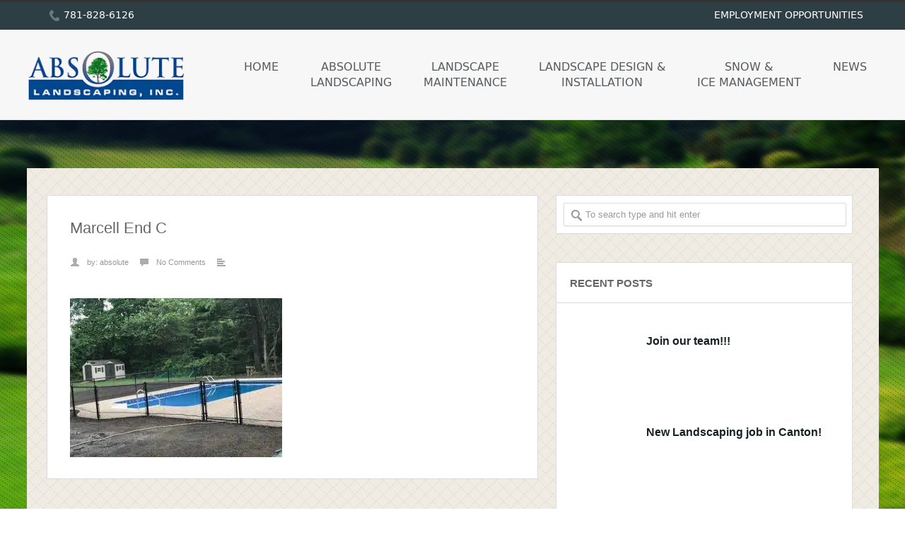

--- FILE ---
content_type: text/html; charset=UTF-8
request_url: https://absolutelandscaping.net/testimonial/pool-patio-complete/marcell-end-c/
body_size: 28365
content:
<!DOCTYPE html>
<!--[if lt IE 7 ]><html class="ie ie6" lang="en"> <![endif]-->
<!--[if IE 7 ]><html class="ie ie7" lang="en"> <![endif]-->
<!--[if IE 8 ]><html class="ie ie8" lang="en"> <![endif]-->
<!--[if (gte IE 9)|!(IE)]><!--><html lang="en-US"> <!--<![endif]-->
<head><meta charset="UTF-8"><script>if(navigator.userAgent.match(/MSIE|Internet Explorer/i)||navigator.userAgent.match(/Trident\/7\..*?rv:11/i)){var href=document.location.href;if(!href.match(/[?&]nowprocket/)){if(href.indexOf("?")==-1){if(href.indexOf("#")==-1){document.location.href=href+"?nowprocket=1"}else{document.location.href=href.replace("#","?nowprocket=1#")}}else{if(href.indexOf("#")==-1){document.location.href=href+"&nowprocket=1"}else{document.location.href=href.replace("#","&nowprocket=1#")}}}}</script><script>(()=>{class RocketLazyLoadScripts{constructor(){this.v="2.0.4",this.userEvents=["keydown","keyup","mousedown","mouseup","mousemove","mouseover","mouseout","touchmove","touchstart","touchend","touchcancel","wheel","click","dblclick","input"],this.attributeEvents=["onblur","onclick","oncontextmenu","ondblclick","onfocus","onmousedown","onmouseenter","onmouseleave","onmousemove","onmouseout","onmouseover","onmouseup","onmousewheel","onscroll","onsubmit"]}async t(){this.i(),this.o(),/iP(ad|hone)/.test(navigator.userAgent)&&this.h(),this.u(),this.l(this),this.m(),this.k(this),this.p(this),this._(),await Promise.all([this.R(),this.L()]),this.lastBreath=Date.now(),this.S(this),this.P(),this.D(),this.O(),this.M(),await this.C(this.delayedScripts.normal),await this.C(this.delayedScripts.defer),await this.C(this.delayedScripts.async),await this.T(),await this.F(),await this.j(),await this.A(),window.dispatchEvent(new Event("rocket-allScriptsLoaded")),this.everythingLoaded=!0,this.lastTouchEnd&&await new Promise(t=>setTimeout(t,500-Date.now()+this.lastTouchEnd)),this.I(),this.H(),this.U(),this.W()}i(){this.CSPIssue=sessionStorage.getItem("rocketCSPIssue"),document.addEventListener("securitypolicyviolation",t=>{this.CSPIssue||"script-src-elem"!==t.violatedDirective||"data"!==t.blockedURI||(this.CSPIssue=!0,sessionStorage.setItem("rocketCSPIssue",!0))},{isRocket:!0})}o(){window.addEventListener("pageshow",t=>{this.persisted=t.persisted,this.realWindowLoadedFired=!0},{isRocket:!0}),window.addEventListener("pagehide",()=>{this.onFirstUserAction=null},{isRocket:!0})}h(){let t;function e(e){t=e}window.addEventListener("touchstart",e,{isRocket:!0}),window.addEventListener("touchend",function i(o){o.changedTouches[0]&&t.changedTouches[0]&&Math.abs(o.changedTouches[0].pageX-t.changedTouches[0].pageX)<10&&Math.abs(o.changedTouches[0].pageY-t.changedTouches[0].pageY)<10&&o.timeStamp-t.timeStamp<200&&(window.removeEventListener("touchstart",e,{isRocket:!0}),window.removeEventListener("touchend",i,{isRocket:!0}),"INPUT"===o.target.tagName&&"text"===o.target.type||(o.target.dispatchEvent(new TouchEvent("touchend",{target:o.target,bubbles:!0})),o.target.dispatchEvent(new MouseEvent("mouseover",{target:o.target,bubbles:!0})),o.target.dispatchEvent(new PointerEvent("click",{target:o.target,bubbles:!0,cancelable:!0,detail:1,clientX:o.changedTouches[0].clientX,clientY:o.changedTouches[0].clientY})),event.preventDefault()))},{isRocket:!0})}q(t){this.userActionTriggered||("mousemove"!==t.type||this.firstMousemoveIgnored?"keyup"===t.type||"mouseover"===t.type||"mouseout"===t.type||(this.userActionTriggered=!0,this.onFirstUserAction&&this.onFirstUserAction()):this.firstMousemoveIgnored=!0),"click"===t.type&&t.preventDefault(),t.stopPropagation(),t.stopImmediatePropagation(),"touchstart"===this.lastEvent&&"touchend"===t.type&&(this.lastTouchEnd=Date.now()),"click"===t.type&&(this.lastTouchEnd=0),this.lastEvent=t.type,t.composedPath&&t.composedPath()[0].getRootNode()instanceof ShadowRoot&&(t.rocketTarget=t.composedPath()[0]),this.savedUserEvents.push(t)}u(){this.savedUserEvents=[],this.userEventHandler=this.q.bind(this),this.userEvents.forEach(t=>window.addEventListener(t,this.userEventHandler,{passive:!1,isRocket:!0})),document.addEventListener("visibilitychange",this.userEventHandler,{isRocket:!0})}U(){this.userEvents.forEach(t=>window.removeEventListener(t,this.userEventHandler,{passive:!1,isRocket:!0})),document.removeEventListener("visibilitychange",this.userEventHandler,{isRocket:!0}),this.savedUserEvents.forEach(t=>{(t.rocketTarget||t.target).dispatchEvent(new window[t.constructor.name](t.type,t))})}m(){const t="return false",e=Array.from(this.attributeEvents,t=>"data-rocket-"+t),i="["+this.attributeEvents.join("],[")+"]",o="[data-rocket-"+this.attributeEvents.join("],[data-rocket-")+"]",s=(e,i,o)=>{o&&o!==t&&(e.setAttribute("data-rocket-"+i,o),e["rocket"+i]=new Function("event",o),e.setAttribute(i,t))};new MutationObserver(t=>{for(const n of t)"attributes"===n.type&&(n.attributeName.startsWith("data-rocket-")||this.everythingLoaded?n.attributeName.startsWith("data-rocket-")&&this.everythingLoaded&&this.N(n.target,n.attributeName.substring(12)):s(n.target,n.attributeName,n.target.getAttribute(n.attributeName))),"childList"===n.type&&n.addedNodes.forEach(t=>{if(t.nodeType===Node.ELEMENT_NODE)if(this.everythingLoaded)for(const i of[t,...t.querySelectorAll(o)])for(const t of i.getAttributeNames())e.includes(t)&&this.N(i,t.substring(12));else for(const e of[t,...t.querySelectorAll(i)])for(const t of e.getAttributeNames())this.attributeEvents.includes(t)&&s(e,t,e.getAttribute(t))})}).observe(document,{subtree:!0,childList:!0,attributeFilter:[...this.attributeEvents,...e]})}I(){this.attributeEvents.forEach(t=>{document.querySelectorAll("[data-rocket-"+t+"]").forEach(e=>{this.N(e,t)})})}N(t,e){const i=t.getAttribute("data-rocket-"+e);i&&(t.setAttribute(e,i),t.removeAttribute("data-rocket-"+e))}k(t){Object.defineProperty(HTMLElement.prototype,"onclick",{get(){return this.rocketonclick||null},set(e){this.rocketonclick=e,this.setAttribute(t.everythingLoaded?"onclick":"data-rocket-onclick","this.rocketonclick(event)")}})}S(t){function e(e,i){let o=e[i];e[i]=null,Object.defineProperty(e,i,{get:()=>o,set(s){t.everythingLoaded?o=s:e["rocket"+i]=o=s}})}e(document,"onreadystatechange"),e(window,"onload"),e(window,"onpageshow");try{Object.defineProperty(document,"readyState",{get:()=>t.rocketReadyState,set(e){t.rocketReadyState=e},configurable:!0}),document.readyState="loading"}catch(t){console.log("WPRocket DJE readyState conflict, bypassing")}}l(t){this.originalAddEventListener=EventTarget.prototype.addEventListener,this.originalRemoveEventListener=EventTarget.prototype.removeEventListener,this.savedEventListeners=[],EventTarget.prototype.addEventListener=function(e,i,o){o&&o.isRocket||!t.B(e,this)&&!t.userEvents.includes(e)||t.B(e,this)&&!t.userActionTriggered||e.startsWith("rocket-")||t.everythingLoaded?t.originalAddEventListener.call(this,e,i,o):(t.savedEventListeners.push({target:this,remove:!1,type:e,func:i,options:o}),"mouseenter"!==e&&"mouseleave"!==e||t.originalAddEventListener.call(this,e,t.savedUserEvents.push,o))},EventTarget.prototype.removeEventListener=function(e,i,o){o&&o.isRocket||!t.B(e,this)&&!t.userEvents.includes(e)||t.B(e,this)&&!t.userActionTriggered||e.startsWith("rocket-")||t.everythingLoaded?t.originalRemoveEventListener.call(this,e,i,o):t.savedEventListeners.push({target:this,remove:!0,type:e,func:i,options:o})}}J(t,e){this.savedEventListeners=this.savedEventListeners.filter(i=>{let o=i.type,s=i.target||window;return e!==o||t!==s||(this.B(o,s)&&(i.type="rocket-"+o),this.$(i),!1)})}H(){EventTarget.prototype.addEventListener=this.originalAddEventListener,EventTarget.prototype.removeEventListener=this.originalRemoveEventListener,this.savedEventListeners.forEach(t=>this.$(t))}$(t){t.remove?this.originalRemoveEventListener.call(t.target,t.type,t.func,t.options):this.originalAddEventListener.call(t.target,t.type,t.func,t.options)}p(t){let e;function i(e){return t.everythingLoaded?e:e.split(" ").map(t=>"load"===t||t.startsWith("load.")?"rocket-jquery-load":t).join(" ")}function o(o){function s(e){const s=o.fn[e];o.fn[e]=o.fn.init.prototype[e]=function(){return this[0]===window&&t.userActionTriggered&&("string"==typeof arguments[0]||arguments[0]instanceof String?arguments[0]=i(arguments[0]):"object"==typeof arguments[0]&&Object.keys(arguments[0]).forEach(t=>{const e=arguments[0][t];delete arguments[0][t],arguments[0][i(t)]=e})),s.apply(this,arguments),this}}if(o&&o.fn&&!t.allJQueries.includes(o)){const e={DOMContentLoaded:[],"rocket-DOMContentLoaded":[]};for(const t in e)document.addEventListener(t,()=>{e[t].forEach(t=>t())},{isRocket:!0});o.fn.ready=o.fn.init.prototype.ready=function(i){function s(){parseInt(o.fn.jquery)>2?setTimeout(()=>i.bind(document)(o)):i.bind(document)(o)}return"function"==typeof i&&(t.realDomReadyFired?!t.userActionTriggered||t.fauxDomReadyFired?s():e["rocket-DOMContentLoaded"].push(s):e.DOMContentLoaded.push(s)),o([])},s("on"),s("one"),s("off"),t.allJQueries.push(o)}e=o}t.allJQueries=[],o(window.jQuery),Object.defineProperty(window,"jQuery",{get:()=>e,set(t){o(t)}})}P(){const t=new Map;document.write=document.writeln=function(e){const i=document.currentScript,o=document.createRange(),s=i.parentElement;let n=t.get(i);void 0===n&&(n=i.nextSibling,t.set(i,n));const c=document.createDocumentFragment();o.setStart(c,0),c.appendChild(o.createContextualFragment(e)),s.insertBefore(c,n)}}async R(){return new Promise(t=>{this.userActionTriggered?t():this.onFirstUserAction=t})}async L(){return new Promise(t=>{document.addEventListener("DOMContentLoaded",()=>{this.realDomReadyFired=!0,t()},{isRocket:!0})})}async j(){return this.realWindowLoadedFired?Promise.resolve():new Promise(t=>{window.addEventListener("load",t,{isRocket:!0})})}M(){this.pendingScripts=[];this.scriptsMutationObserver=new MutationObserver(t=>{for(const e of t)e.addedNodes.forEach(t=>{"SCRIPT"!==t.tagName||t.noModule||t.isWPRocket||this.pendingScripts.push({script:t,promise:new Promise(e=>{const i=()=>{const i=this.pendingScripts.findIndex(e=>e.script===t);i>=0&&this.pendingScripts.splice(i,1),e()};t.addEventListener("load",i,{isRocket:!0}),t.addEventListener("error",i,{isRocket:!0}),setTimeout(i,1e3)})})})}),this.scriptsMutationObserver.observe(document,{childList:!0,subtree:!0})}async F(){await this.X(),this.pendingScripts.length?(await this.pendingScripts[0].promise,await this.F()):this.scriptsMutationObserver.disconnect()}D(){this.delayedScripts={normal:[],async:[],defer:[]},document.querySelectorAll("script[type$=rocketlazyloadscript]").forEach(t=>{t.hasAttribute("data-rocket-src")?t.hasAttribute("async")&&!1!==t.async?this.delayedScripts.async.push(t):t.hasAttribute("defer")&&!1!==t.defer||"module"===t.getAttribute("data-rocket-type")?this.delayedScripts.defer.push(t):this.delayedScripts.normal.push(t):this.delayedScripts.normal.push(t)})}async _(){await this.L();let t=[];document.querySelectorAll("script[type$=rocketlazyloadscript][data-rocket-src]").forEach(e=>{let i=e.getAttribute("data-rocket-src");if(i&&!i.startsWith("data:")){i.startsWith("//")&&(i=location.protocol+i);try{const o=new URL(i).origin;o!==location.origin&&t.push({src:o,crossOrigin:e.crossOrigin||"module"===e.getAttribute("data-rocket-type")})}catch(t){}}}),t=[...new Map(t.map(t=>[JSON.stringify(t),t])).values()],this.Y(t,"preconnect")}async G(t){if(await this.K(),!0!==t.noModule||!("noModule"in HTMLScriptElement.prototype))return new Promise(e=>{let i;function o(){(i||t).setAttribute("data-rocket-status","executed"),e()}try{if(navigator.userAgent.includes("Firefox/")||""===navigator.vendor||this.CSPIssue)i=document.createElement("script"),[...t.attributes].forEach(t=>{let e=t.nodeName;"type"!==e&&("data-rocket-type"===e&&(e="type"),"data-rocket-src"===e&&(e="src"),i.setAttribute(e,t.nodeValue))}),t.text&&(i.text=t.text),t.nonce&&(i.nonce=t.nonce),i.hasAttribute("src")?(i.addEventListener("load",o,{isRocket:!0}),i.addEventListener("error",()=>{i.setAttribute("data-rocket-status","failed-network"),e()},{isRocket:!0}),setTimeout(()=>{i.isConnected||e()},1)):(i.text=t.text,o()),i.isWPRocket=!0,t.parentNode.replaceChild(i,t);else{const i=t.getAttribute("data-rocket-type"),s=t.getAttribute("data-rocket-src");i?(t.type=i,t.removeAttribute("data-rocket-type")):t.removeAttribute("type"),t.addEventListener("load",o,{isRocket:!0}),t.addEventListener("error",i=>{this.CSPIssue&&i.target.src.startsWith("data:")?(console.log("WPRocket: CSP fallback activated"),t.removeAttribute("src"),this.G(t).then(e)):(t.setAttribute("data-rocket-status","failed-network"),e())},{isRocket:!0}),s?(t.fetchPriority="high",t.removeAttribute("data-rocket-src"),t.src=s):t.src="data:text/javascript;base64,"+window.btoa(unescape(encodeURIComponent(t.text)))}}catch(i){t.setAttribute("data-rocket-status","failed-transform"),e()}});t.setAttribute("data-rocket-status","skipped")}async C(t){const e=t.shift();return e?(e.isConnected&&await this.G(e),this.C(t)):Promise.resolve()}O(){this.Y([...this.delayedScripts.normal,...this.delayedScripts.defer,...this.delayedScripts.async],"preload")}Y(t,e){this.trash=this.trash||[];let i=!0;var o=document.createDocumentFragment();t.forEach(t=>{const s=t.getAttribute&&t.getAttribute("data-rocket-src")||t.src;if(s&&!s.startsWith("data:")){const n=document.createElement("link");n.href=s,n.rel=e,"preconnect"!==e&&(n.as="script",n.fetchPriority=i?"high":"low"),t.getAttribute&&"module"===t.getAttribute("data-rocket-type")&&(n.crossOrigin=!0),t.crossOrigin&&(n.crossOrigin=t.crossOrigin),t.integrity&&(n.integrity=t.integrity),t.nonce&&(n.nonce=t.nonce),o.appendChild(n),this.trash.push(n),i=!1}}),document.head.appendChild(o)}W(){this.trash.forEach(t=>t.remove())}async T(){try{document.readyState="interactive"}catch(t){}this.fauxDomReadyFired=!0;try{await this.K(),this.J(document,"readystatechange"),document.dispatchEvent(new Event("rocket-readystatechange")),await this.K(),document.rocketonreadystatechange&&document.rocketonreadystatechange(),await this.K(),this.J(document,"DOMContentLoaded"),document.dispatchEvent(new Event("rocket-DOMContentLoaded")),await this.K(),this.J(window,"DOMContentLoaded"),window.dispatchEvent(new Event("rocket-DOMContentLoaded"))}catch(t){console.error(t)}}async A(){try{document.readyState="complete"}catch(t){}try{await this.K(),this.J(document,"readystatechange"),document.dispatchEvent(new Event("rocket-readystatechange")),await this.K(),document.rocketonreadystatechange&&document.rocketonreadystatechange(),await this.K(),this.J(window,"load"),window.dispatchEvent(new Event("rocket-load")),await this.K(),window.rocketonload&&window.rocketonload(),await this.K(),this.allJQueries.forEach(t=>t(window).trigger("rocket-jquery-load")),await this.K(),this.J(window,"pageshow");const t=new Event("rocket-pageshow");t.persisted=this.persisted,window.dispatchEvent(t),await this.K(),window.rocketonpageshow&&window.rocketonpageshow({persisted:this.persisted})}catch(t){console.error(t)}}async K(){Date.now()-this.lastBreath>45&&(await this.X(),this.lastBreath=Date.now())}async X(){return document.hidden?new Promise(t=>setTimeout(t)):new Promise(t=>requestAnimationFrame(t))}B(t,e){return e===document&&"readystatechange"===t||(e===document&&"DOMContentLoaded"===t||(e===window&&"DOMContentLoaded"===t||(e===window&&"load"===t||e===window&&"pageshow"===t)))}static run(){(new RocketLazyLoadScripts).t()}}RocketLazyLoadScripts.run()})();</script>
	
	<!-- Google Tag Manager -->
<script type="rocketlazyloadscript">(function(w,d,s,l,i){w[l]=w[l]||[];w[l].push({'gtm.start':
new Date().getTime(),event:'gtm.js'});var f=d.getElementsByTagName(s)[0],
j=d.createElement(s),dl=l!='dataLayer'?'&l='+l:'';j.async=true;j.src=
'https://www.googletagmanager.com/gtm.js?id='+i+dl;f.parentNode.insertBefore(j,f);
})(window,document,'script','dataLayer','GTM-NRF8PXX');</script>
<!-- End Google Tag Manager -->

<!-- Basic Page Needs 
========================================================= -->

<title> Marcell End C -</title>
<link data-rocket-prefetch href="https://www.gstatic.com" rel="dns-prefetch">
<link data-rocket-prefetch href="https://www.googletagmanager.com" rel="dns-prefetch">
<link data-rocket-prefetch href="https://maps.google.com" rel="dns-prefetch">
<link data-rocket-prefetch href="https://ajax.aspnetcdn.com" rel="dns-prefetch">
<link data-rocket-prefetch href="https://www.google.com" rel="dns-prefetch">
<link crossorigin data-rocket-preload as="font" href="https://absolutelandscaping.net/wp-content/themes/inovado/framework/css/font/DejaVuSans-webfont.woff" rel="preload">
<style id="wpr-usedcss">.fluid-width-video-wrapper{width:100%;position:relative;padding:0}.fluid-width-video-wrapper embed,.fluid-width-video-wrapper iframe,.fluid-width-video-wrapper object{position:absolute;top:0;left:0;width:100%;height:100%}img:is([sizes=auto i],[sizes^="auto," i]){contain-intrinsic-size:3000px 1500px}div.pp_default .pp_top .pp_left{background:url(https://absolutelandscaping.net/wp-content/plugins/wp-video-lightbox/images/prettyPhoto/default/sprite.png) -78px -93px no-repeat}div.pp_default .pp_top .pp_middle{background:url(https://absolutelandscaping.net/wp-content/plugins/wp-video-lightbox/images/prettyPhoto/default/sprite_x.png) top left repeat-x}div.pp_default .pp_top .pp_right{background:url(https://absolutelandscaping.net/wp-content/plugins/wp-video-lightbox/images/prettyPhoto/default/sprite.png) -112px -93px no-repeat}div.pp_default .pp_content_container .pp_left{background:url(https://absolutelandscaping.net/wp-content/plugins/wp-video-lightbox/images/prettyPhoto/default/sprite_y.png) -7px 0 repeat-y;padding-left:13px}div.pp_default .pp_content_container .pp_right{background:url(https://absolutelandscaping.net/wp-content/plugins/wp-video-lightbox/images/prettyPhoto/default/sprite_y.png) top right repeat-y;padding-right:13px}div.pp_default .pp_next:hover{background:url(https://absolutelandscaping.net/wp-content/plugins/wp-video-lightbox/images/prettyPhoto/default/sprite_next.png) center right no-repeat;cursor:pointer}div.pp_default .pp_previous:hover{background:url(https://absolutelandscaping.net/wp-content/plugins/wp-video-lightbox/images/prettyPhoto/default/sprite_prev.png) center left no-repeat;cursor:pointer}div.pp_default .pp_expand{background:url(https://absolutelandscaping.net/wp-content/plugins/wp-video-lightbox/images/prettyPhoto/default/sprite.png) 0 -29px no-repeat;cursor:pointer;width:28px;height:28px}div.pp_default .pp_expand:hover{background:url(https://absolutelandscaping.net/wp-content/plugins/wp-video-lightbox/images/prettyPhoto/default/sprite.png) 0 -56px no-repeat;cursor:pointer}div.pp_default .pp_contract{background:url(https://absolutelandscaping.net/wp-content/plugins/wp-video-lightbox/images/prettyPhoto/default/sprite.png) 0 -84px no-repeat;cursor:pointer;width:28px;height:28px}div.pp_default .pp_contract:hover{background:url(https://absolutelandscaping.net/wp-content/plugins/wp-video-lightbox/images/prettyPhoto/default/sprite.png) 0 -113px no-repeat;cursor:pointer}div.pp_default .pp_close{width:30px;height:30px;background:url(https://absolutelandscaping.net/wp-content/plugins/wp-video-lightbox/images/prettyPhoto/default/sprite.png) 2px 1px no-repeat;cursor:pointer}div.pp_default .pp_gallery ul li a{background:url(https://absolutelandscaping.net/wp-content/plugins/wp-video-lightbox/images/prettyPhoto/default/default_thumb.png) center center #f8f8f8;border:1px solid #aaa}div.pp_default .pp_nav .pp_pause,div.pp_default .pp_nav .pp_play{background:url(https://absolutelandscaping.net/wp-content/plugins/wp-video-lightbox/images/prettyPhoto/default/sprite.png) -51px 1px no-repeat;height:30px;width:30px}div.pp_default a.pp_arrow_next,div.pp_default a.pp_arrow_previous{background:url(https://absolutelandscaping.net/wp-content/plugins/wp-video-lightbox/images/prettyPhoto/default/sprite.png) -31px -3px no-repeat;height:20px;width:20px;margin:4px 0 0}div.pp_default .pp_bottom .pp_left{background:url(https://absolutelandscaping.net/wp-content/plugins/wp-video-lightbox/images/prettyPhoto/default/sprite.png) -78px -127px no-repeat}div.pp_default .pp_bottom .pp_middle{background:url(https://absolutelandscaping.net/wp-content/plugins/wp-video-lightbox/images/prettyPhoto/default/sprite_x.png) bottom left repeat-x}div.pp_default .pp_bottom .pp_right{background:url(https://absolutelandscaping.net/wp-content/plugins/wp-video-lightbox/images/prettyPhoto/default/sprite.png) -112px -127px no-repeat}div.pp_default .pp_loaderIcon{background:url(https://absolutelandscaping.net/wp-content/plugins/wp-video-lightbox/images/prettyPhoto/default/loader.gif) center center no-repeat}div.facebook .pp_top .pp_left{background:url(https://absolutelandscaping.net/wp-content/plugins/wp-video-lightbox/images/prettyPhoto/facebook/sprite.png) -88px -53px no-repeat}div.facebook .pp_top .pp_middle{background:url(https://absolutelandscaping.net/wp-content/plugins/wp-video-lightbox/images/prettyPhoto/facebook/contentPatternTop.png) top left repeat-x}div.facebook .pp_top .pp_right{background:url(https://absolutelandscaping.net/wp-content/plugins/wp-video-lightbox/images/prettyPhoto/facebook/sprite.png) -110px -53px no-repeat}div.facebook .pp_content_container .pp_left{background:url(https://absolutelandscaping.net/wp-content/plugins/wp-video-lightbox/images/prettyPhoto/facebook/contentPatternLeft.png) top left repeat-y}div.facebook .pp_content_container .pp_right{background:url(https://absolutelandscaping.net/wp-content/plugins/wp-video-lightbox/images/prettyPhoto/facebook/contentPatternRight.png) top right repeat-y}div.facebook .pp_expand{background:url(https://absolutelandscaping.net/wp-content/plugins/wp-video-lightbox/images/prettyPhoto/facebook/sprite.png) -31px -26px no-repeat;cursor:pointer}div.facebook .pp_expand:hover{background:url(https://absolutelandscaping.net/wp-content/plugins/wp-video-lightbox/images/prettyPhoto/facebook/sprite.png) -31px -47px no-repeat;cursor:pointer}div.facebook .pp_contract{background:url(https://absolutelandscaping.net/wp-content/plugins/wp-video-lightbox/images/prettyPhoto/facebook/sprite.png) 0 -26px no-repeat;cursor:pointer}div.facebook .pp_contract:hover{background:url(https://absolutelandscaping.net/wp-content/plugins/wp-video-lightbox/images/prettyPhoto/facebook/sprite.png) 0 -47px no-repeat;cursor:pointer}div.facebook .pp_close{width:22px;height:22px;background:url(https://absolutelandscaping.net/wp-content/plugins/wp-video-lightbox/images/prettyPhoto/facebook/sprite.png) -1px -1px no-repeat;cursor:pointer}div.facebook .pp_loaderIcon{background:url(https://absolutelandscaping.net/wp-content/plugins/wp-video-lightbox/images/prettyPhoto/facebook/loader.gif) center center no-repeat}div.facebook .pp_arrow_previous{background:url(https://absolutelandscaping.net/wp-content/plugins/wp-video-lightbox/images/prettyPhoto/facebook/sprite.png) 0 -71px no-repeat;height:22px;margin-top:0;width:22px}div.facebook .pp_arrow_next{background:url(https://absolutelandscaping.net/wp-content/plugins/wp-video-lightbox/images/prettyPhoto/facebook/sprite.png) -32px -71px no-repeat;height:22px;margin-top:0;width:22px}div.facebook .pp_nav .pp_play{background:url(https://absolutelandscaping.net/wp-content/plugins/wp-video-lightbox/images/prettyPhoto/facebook/sprite.png) -1px -123px no-repeat;height:22px;width:22px}div.facebook .pp_nav .pp_pause{background:url(https://absolutelandscaping.net/wp-content/plugins/wp-video-lightbox/images/prettyPhoto/facebook/sprite.png) -32px -123px no-repeat;height:22px;width:22px}div.facebook .pp_next:hover{background:url(https://absolutelandscaping.net/wp-content/plugins/wp-video-lightbox/images/prettyPhoto/facebook/btnNext.png) center right no-repeat;cursor:pointer}div.facebook .pp_previous:hover{background:url(https://absolutelandscaping.net/wp-content/plugins/wp-video-lightbox/images/prettyPhoto/facebook/btnPrevious.png) center left no-repeat;cursor:pointer}div.facebook .pp_bottom .pp_left{background:url(https://absolutelandscaping.net/wp-content/plugins/wp-video-lightbox/images/prettyPhoto/facebook/sprite.png) -88px -80px no-repeat}div.facebook .pp_bottom .pp_middle{background:url(https://absolutelandscaping.net/wp-content/plugins/wp-video-lightbox/images/prettyPhoto/facebook/contentPatternBottom.png) top left repeat-x}div.facebook .pp_bottom .pp_right{background:url(https://absolutelandscaping.net/wp-content/plugins/wp-video-lightbox/images/prettyPhoto/facebook/sprite.png) -110px -80px no-repeat}.pp_gallery li.default a{background:url(https://absolutelandscaping.net/wp-content/plugins/wp-video-lightbox/images/prettyPhoto/facebook/default_thumbnail.gif) no-repeat;display:block;height:33px;width:50px}a.pp_next{background:url(https://absolutelandscaping.net/wp-content/plugins/wp-video-lightbox/images/prettyPhoto/light_rounded/btnNext.png) 10000px 10000px no-repeat;display:block;float:right;height:100%;text-indent:-10000px;width:49%}a.pp_previous{background:url(https://absolutelandscaping.net/wp-content/plugins/wp-video-lightbox/images/prettyPhoto/light_rounded/btnNext.png) 10000px 10000px no-repeat;display:block;float:left;height:100%;text-indent:-10000px;width:49%}a.pp_close{z-index:100}@media only screen and (max-width:767px){.pp_pic_holder.pp_default{width:100%!important;left:0!important;overflow:hidden}div.pp_default .pp_content_container .pp_left{padding-left:0!important}div.pp_default .pp_content_container .pp_right{padding-right:0!important}.pp_content{width:100%!important;height:auto!important}.pp_fade{width:100%!important;height:100%!important}.pp_bottom,.pp_gallery,.pp_hoverContainer,.pp_top,a.pp_contract,a.pp_expand{display:none!important}#pp_full_res img{width:100%!important;height:auto!important}.pp_details{width:100%!important;padding-left:3%;padding-right:4%;padding-top:10px;padding-bottom:10px;background-color:#fff;margin-top:-2px!important}a.pp_close{right:7%!important;top:10px!important}}a,audio,body,canvas,caption,center,cite,code,details,div,embed,fieldset,form,h1,h2,h3,h4,header,html,i,iframe,img,label,legend,li,object,p,s,small,span,strong,summary,table,tbody,tr,ul,var,video{margin:0;padding:0;border:0;font-size:100%;font:inherit;vertical-align:baseline}details,header{display:block}body{line-height:1}table{border-collapse:collapse;border-spacing:0}.alignleft{float:left;margin-right:20px;margin-bottom:20px}.alignright{float:right;margin-left:20px;margin-bottom:20px}#header #navigation .select-menu{display:none}#header #navigation ul{float:right;list-style:none;margin:0}#header #navigation ul#nav>li{display:block;float:left;position:relative}#header #navigation ul#nav>li>a{height:87px;display:block;float:left;line-height:87px;margin:0 0 0 15px;padding:0 5px;border-bottom:3px solid transparent;font-size:13px;color:#666}#header #navigation ul#nav>li>a:hover{color:#333;border-bottom:3px solid #333}#header #navigation #nav .sub-menu{top:87px;left:15px}@media only screen and (min-width:960px){.stuck{margin:0 auto;position:fixed!important;top:0;-webkit-box-shadow:0 2px 4px rgba(0,0,0,.3);-moz-box-shadow:0 2px 4px rgba(0,0,0,.3);box-shadow:0 2px 4px rgba(0,0,0,.3);z-index:2000;width:100%}}#navigation .sub-menu{position:absolute;z-index:12000;display:none;background:#999;padding:5px 15px;-webkit-box-shadow:1px 1px 2px 0 rgba(0,0,0,.2);-moz-box-shadow:1px 1px 2px 0 rgba(0,0,0,.2);box-shadow:1px 1px 2px 0 rgba(0,0,0,.2);-webkit-border-radius:0px 0px 3px 3px;-moz-border-radius:0 0 3px 3px;border-radius:0 0 3px 3px;border-top:3px solid #555}#navigation .sub-menu li{display:block;margin:0;padding:0;height:auto;border-bottom:1px solid #a5a5a5;border-left:none;position:relative}#navigation .sub-menu li a{height:auto;line-height:1;padding:10px 0}html body #navigation .sub-menu li .sub-menu li .sub-menu li a,html body #navigation .sub-menu li .sub-menu li a,html body #navigation .sub-menu li a{border:none;display:block;width:160px;margin:0;padding:8px 0;color:#dedede;line-height:normal;font-weight:400;height:auto;background:0 0}#navigation .sub-menu li .sub-menu li a:hover,#navigation .sub-menu li a:hover{color:#fff!important;font-weight:400}#navigation .sub-menu li:last-child{border:none}html body #navigation #nav .sub-menu li ul{top:-1px!important;left:178px!important;border-top:none;-webkit-border-radius:3px;-moz-border-radius:3px;border-radius:3px}[class*=" icon-"],[class^=icon-]{display:inline-block;width:14px;height:14px;line-height:1;vertical-align:middle;background-image:url("https://absolutelandscaping.net/wp-content/themes/inovado/framework/images/glyphicons-halflings.png");background-position:14px 14px;background-repeat:no-repeat;margin-top:-1px}.icon-user{background-position:-168px 0}.icon-align-left{background-position:-264px -48px}.icon-comment{background-position:-240px -120px}.tooltip{position:absolute;z-index:9999;display:block;padding:5px;font-size:11px;opacity:0;line-height:1;visibility:visible}.tooltip.in{opacity:.73}.tooltip.top{margin-top:0}.tooltip.right{margin-left:2px}.tooltip.bottom{margin-top:6px}.tooltip.left{margin-left:-2px}.tooltip.top .tooltip-arrow{bottom:0;left:50%;margin-left:-5px;border-top:5px solid #000;border-right:5px solid transparent;border-left:5px solid transparent}.tooltip.left .tooltip-arrow{top:50%;right:0;margin-top:-5px;border-top:5px solid transparent;border-bottom:5px solid transparent;border-left:5px solid #000}.tooltip.bottom .tooltip-arrow{top:0;left:50%;margin-left:-5px;border-right:5px solid transparent;border-bottom:5px solid #000;border-left:5px solid transparent}.tooltip.right .tooltip-arrow{top:50%;left:0;margin-top:-5px}.tooltip-inner{max-width:200px;padding:6px 10px;color:#fff;text-align:center;text-decoration:none;background-color:#000;-webkit-border-radius:2px;-moz-border-radius:2px;border-radius:2px}.tooltip-arrow{position:absolute;width:0;height:0}.fade{opacity:0;-webkit-transition:opacity .15s linear;-moz-transition:opacity .15s linear;-ms-transition:opacity .15s linear;-o-transition:opacity .15s linear;transition:opacity .15s linear}.fade.in{opacity:.73}.tooltips a,.tooltips a img{margin:0 auto;padding:0;display:inline-block;max-width:100%;text-align:center}.accordion .accordion-title{border:1px solid #ddd;display:block;background-image:linear-gradient(bottom,#f7f7f7 0,#fff 100%);background-image:-o-linear-gradient(bottom,#f7f7f7 0,#fff 100%);background-image:-moz-linear-gradient(bottom,#f7f7f7 0,#fff 100%);background-image:-webkit-linear-gradient(bottom,#f7f7f7 0,#fff 100%);background-image:-ms-linear-gradient(bottom,#f7f7f7 0,#fff 100%);background-color:#f9f9f9;-webkit-border-radius:3px;-moz-border-radius:3px;border-radius:3px;-webkit-box-shadow:0 1px 1px 0 rgba(180,180,180,.1);-moz-box-shadow:0 1px 1px 0 rgba(180,180,180,.1);box-shadow:0 1px 1px 0 rgba(180,180,180,.1);font-weight:600;margin-bottom:10px}.accordion .accordion-title a{display:block;padding:10px 15px;background:url(https://absolutelandscaping.net/wp-content/themes/inovado/framework/images/accordion-open.png) right center no-repeat;color:#999!important}.accordion .accordion-title a i{margin:0 8px 0 0;opacity:.4}.accordion .accordion-title.active a{color:#444!important;background:url(https://absolutelandscaping.net/wp-content/themes/inovado/framework/images/accordion-close.png) right center no-repeat}.accordion .accordion-title.active a i{opacity:.95}.alert-message{position:relative;border:1px solid #ddd;display:block;background-image:linear-gradient(bottom,#f7f7f7 0,#fff 100%);background-image:-o-linear-gradient(bottom,#f7f7f7 0,#fff 100%);background-image:-moz-linear-gradient(bottom,#f7f7f7 0,#fff 100%);background-image:-webkit-linear-gradient(bottom,#f7f7f7 0,#fff 100%);background-image:-ms-linear-gradient(bottom,#f7f7f7 0,#fff 100%);background-color:#f9f9f9;-webkit-border-radius:3px;-moz-border-radius:3px;border-radius:3px;-webkit-box-shadow:0 1px 1px 0 rgba(180,180,180,.1);-moz-box-shadow:0 1px 1px 0 rgba(180,180,180,.1);box-shadow:0 1px 1px 0 rgba(180,180,180,.1);font-weight:400;padding:10px 40px;text-align:center;margin-bottom:20px}.alert-message.warning{background-image:linear-gradient(bottom,#fbf6e3 0,#fff 100%);background-image:-o-linear-gradient(bottom,#fbf6e3 0,#fff 100%);background-image:-moz-linear-gradient(bottom,#fbf6e3 0,#fff 100%);background-image:-webkit-linear-gradient(bottom,#fbf6e3 0,#fff 100%);background-image:-ms-linear-gradient(bottom,#fbf6e3 0,#fff 100%);background-color:#fbf6e3;border-color:#efd877;color:#c4a80a}.alert-message.warning a{color:#c4a80a}.alert-message.success{background-image:linear-gradient(bottom,#e9f2d2 0,#fff 100%);background-image:-o-linear-gradient(bottom,#e9f2d2 0,#fff 100%);background-image:-moz-linear-gradient(bottom,#e9f2d2 0,#fff 100%);background-image:-webkit-linear-gradient(bottom,#e9f2d2 0,#fff 100%);background-image:-ms-linear-gradient(bottom,#e9f2d2 0,#fff 100%);background-color:#e9f2d2;border-color:#c0da66;color:#88b12b}.alert-message.success a{color:#88b12b}.alert-message.error{background-image:linear-gradient(bottom,#ffe9e9 0,#fff 100%);background-image:-o-linear-gradient(bottom,#ffe9e9 0,#fff 100%);background-image:-moz-linear-gradient(bottom,#ffe9e9 0,#fff 100%);background-image:-webkit-linear-gradient(bottom,#ffe9e9 0,#fff 100%);background-image:-ms-linear-gradient(bottom,#ffe9e9 0,#fff 100%);background-color:#ffe9e9;border-color:#e99f9f;color:#d25c5a}.alert-message.error a{color:#d25c5a}.alert-message p{margin:0;padding:0}.alert-message span.close{display:block;padding:10px 15px;position:absolute;top:0;right:0;cursor:pointer;opacity:.5}.alert-message span.close:hover{opacity:1}a.button,input[type=submit]{margin:0 5px 5px 0;font-size:13px;line-height:13px;padding:12px 20px;border:1px solid #ddd;font-weight:700;display:inline-block;background-image:linear-gradient(bottom,#f7f7f7 0,#fff 100%);background-image:-o-linear-gradient(bottom,#f7f7f7 0,#fff 100%);background-image:-moz-linear-gradient(bottom,#f7f7f7 0,#fff 100%);background-image:-webkit-linear-gradient(bottom,#f7f7f7 0,#fff 100%);background-image:-ms-linear-gradient(bottom,#f7f7f7 0,#fff 100%);background-color:#f9f9f9;-webkit-border-radius:3px;-moz-border-radius:3px;border-radius:3px;-webkit-box-shadow:0 1px 1px 0 rgba(180,180,180,.2);-moz-box-shadow:0 1px 1px 0 rgba(180,180,180,.2);box-shadow:0 1px 1px 0 rgba(180,180,180,.2)}a.button i{margin:-1px 5px 0 -7px;opacity:.7}.last{margin-right:0!important}.skillbar{width:100%;height:15px;display:block;background:#efefef;margin-bottom:20px;border-radius:30px;overflow:hidden;-webkit-box-shadow:inset 0 1px 2px 0 rgba(0,0,0,.1);box-shadow:inset 0 1px 2px 0 rgba(0,0,0,.1)}.skillbar .skill-percentage{background:#289dcc;display:block;width:0%;height:25px;-webkit-box-shadow:inset 0 1px 2px 0 rgba(0,0,0,.1);box-shadow:inset 0 1px 2px 0 rgba(0,0,0,.1)}.plan{text-align:center;border:1px solid #ddd;background:#fff;margin-right:-1px;-webkit-box-shadow:1px 1px 3px 0 rgba(180,180,180,.2);-moz-box-shadow:1px 1px 3px 0 rgba(180,180,180,.2);box-shadow:1px 1px 3px 0 rgba(180,180,180,.2)}.plan ul{margin:0!important;list-style:none!important;padding:0!important;background:#fff}.plan li{font-size:12px;padding:10px 0;text-align:center;background:url(https://absolutelandscaping.net/wp-content/themes/inovado/framework/images/dotted.png) bottom left repeat-x}.plan li:last-child{background:0 0}.social-icon{display:block;float:left;margin:0 5px 5px 0;background-color:#efefef!important;-webkit-border-radius:3px;-moz-border-radius:3px;border-radius:3px;overflow:hidden;width:40px;height:40px}.social-icon a{-webkit-transition:.2s;-moz-transition:.2s;-o-transition:.2s;transition:all .2s ease 0s;display:inline-block;width:40px;height:40px;text-indent:-9999px;background-position:0 0;background-repeat:no-repeat}.social-icon a:hover{background-color:#ccc;background-position:0 -40px!important}.panel{background:#fff;border:1px solid #d3d3d3;clear:both;padding:20px 20px 0;-webkit-box-shadow:0 1px 1px 0 rgba(180,180,180,.1);-moz-box-shadow:0 1px 1px 0 rgba(180,180,180,.1);box-shadow:0 1px 1px 0 rgba(180,180,180,.1)}.toggle{margin-bottom:20px}.toggle .toggle-title{border:1px solid #ddd;display:block;position:relative;padding:10px 0 10px 15px;background-image:linear-gradient(bottom,#f7f7f7 0,#fff 100%);background-image:-o-linear-gradient(bottom,#f7f7f7 0,#fff 100%);background-image:-moz-linear-gradient(bottom,#f7f7f7 0,#fff 100%);background-image:-webkit-linear-gradient(bottom,#f7f7f7 0,#fff 100%);background-image:-ms-linear-gradient(bottom,#f7f7f7 0,#fff 100%);background-color:#f9f9f9;-webkit-border-radius:3px;-moz-border-radius:3px;border-radius:3px;font-weight:600;cursor:pointer;overflow:hidden;color:#999}.toggle .toggle-title span{float:right;display:block;margin:-10px 0;width:42px;height:42px;background:url(https://absolutelandscaping.net/wp-content/themes/inovado/framework/images/accordion-open.png) right center no-repeat;color:#999}.toggle .toggle-title i{margin:-2px 8px 0 0;opacity:.4}.toggle .toggle-title.active{color:#444;-webkit-border-radius:3px 3px 0px 0px;-moz-border-radius:3px 3px 0 0;border-radius:3px 3px 0 0}.toggle .toggle-title.active span{background:url(https://absolutelandscaping.net/wp-content/themes/inovado/framework/images/accordion-close.png) right center no-repeat}.toggle .toggle-title.active i{opacity:.95;line-height:1}.toggle .toggle-inner{background:#fff;margin:0;-webkit-border-radius:0px 0px 3px 3px;-moz-border-radius:0 0 3px 3px;border-radius:0 0 3px 3px;-webkit-box-shadow:0 1px 1px 0 rgba(180,180,180,.1);-moz-box-shadow:0 1px 1px 0 rgba(180,180,180,.1);box-shadow:0 1px 1px 0 rgba(180,180,180,.1);border:1px solid #ddd;border-top:0;padding:20px 20px 0;display:none}.toggle .toggle-inner div{max-width:100%}.title{padding:0;margin:0 0 20px;background:url(https://absolutelandscaping.net/wp-content/themes/inovado/framework/images/stripes.png) left top;line-height:1!important}.title span{background:#fff;padding-right:7px}cite,i{font-style:italic}small{position:relative;font-size:11px;vertical-align:baseline}form label{float:left;width:120px}.videosection{margin:0;padding:0;position:relative;overflow:hidden;z-index:0}.videosection .video-wrap{width:100%;height:auto;position:absolute;top:0;overflow:hidden;z-index:1}.videosection .container{position:relative;z-index:3}.flexslider a:active,.flexslider a:focus{outline:0}.slides li{margin:0}.flexslider{margin:0;padding:0;overflow:hidden}.flexslider .slides>li{display:none;-webkit-backface-visibility:hidden}.flexslider .slides img{max-width:100%;height:auto;display:block}.slides:after{content:".";display:block;clear:both;visibility:hidden;line-height:0;height:0}* html .slides{height:1%}.no-js .slides>li:first-child{display:block}.flexslider{position:relative;zoom:1}.flexslider .slides{zoom:1}.flexslider .slides>li{position:relative}div.pp_default .pp_bottom,div.pp_default .pp_bottom .pp_left,div.pp_default .pp_bottom .pp_middle,div.pp_default .pp_bottom .pp_right,div.pp_default .pp_top,div.pp_default .pp_top .pp_left,div.pp_default .pp_top .pp_middle,div.pp_default .pp_top .pp_right{height:13px}div.pp_default .pp_top .pp_left{background:url(https://absolutelandscaping.net/wp-content/themes/inovado/framework/images/prettyPhoto/default/sprite.png) -78px -93px no-repeat}div.pp_default .pp_top .pp_middle{background:url(https://absolutelandscaping.net/wp-content/themes/inovado/framework/images/prettyPhoto/default/sprite_x.png) top left repeat-x}div.pp_default .pp_top .pp_right{background:url(https://absolutelandscaping.net/wp-content/themes/inovado/framework/images/prettyPhoto/default/sprite.png) -112px -93px no-repeat}div.pp_default .pp_content .ppt{color:#f8f8f8}div.pp_default .pp_content_container .pp_left{background:url(https://absolutelandscaping.net/wp-content/themes/inovado/framework/images/prettyPhoto/default/sprite_y.png) -7px 0 repeat-y;padding-left:13px}div.pp_default .pp_content_container .pp_right{background:url(https://absolutelandscaping.net/wp-content/themes/inovado/framework/images/prettyPhoto/default/sprite_y.png) top right repeat-y;padding-right:13px}div.pp_default .pp_next:hover{background:url(https://absolutelandscaping.net/wp-content/themes/inovado/framework/images/prettyPhoto/default/sprite_next.png) center right no-repeat;cursor:pointer}div.pp_default .pp_previous:hover{background:url(https://absolutelandscaping.net/wp-content/themes/inovado/framework/images/prettyPhoto/default/sprite_prev.png) center left no-repeat;cursor:pointer}div.pp_default .pp_expand{background:url(https://absolutelandscaping.net/wp-content/themes/inovado/framework/images/prettyPhoto/default/sprite.png) 0 -29px no-repeat;cursor:pointer;width:28px;height:28px}div.pp_default .pp_expand:hover{background:url(https://absolutelandscaping.net/wp-content/themes/inovado/framework/images/prettyPhoto/default/sprite.png) 0 -56px no-repeat;cursor:pointer}div.pp_default .pp_contract{background:url(https://absolutelandscaping.net/wp-content/themes/inovado/framework/images/prettyPhoto/default/sprite.png) 0 -84px no-repeat;cursor:pointer;width:28px;height:28px}div.pp_default .pp_contract:hover{background:url(https://absolutelandscaping.net/wp-content/themes/inovado/framework/images/prettyPhoto/default/sprite.png) 0 -113px no-repeat;cursor:pointer}div.pp_default .pp_close{width:30px;height:30px;background:url(https://absolutelandscaping.net/wp-content/themes/inovado/framework/images/prettyPhoto/default/sprite.png) 2px 1px no-repeat;cursor:pointer}div.pp_default .pp_gallery ul li a{background:url(https://absolutelandscaping.net/wp-content/themes/inovado/framework/images/prettyPhoto/default/default_thumb.png) center center #f8f8f8;border:1px solid #aaa}div.pp_default .pp_social{margin-top:7px}div.pp_default .pp_gallery a.pp_arrow_next,div.pp_default .pp_gallery a.pp_arrow_previous{position:static;left:auto}div.pp_default .pp_nav .pp_pause,div.pp_default .pp_nav .pp_play{background:url(https://absolutelandscaping.net/wp-content/themes/inovado/framework/images/prettyPhoto/default/sprite.png) -51px 1px no-repeat;height:30px;width:30px}div.pp_default .pp_nav .pp_pause{background-position:-51px -29px}div.pp_default a.pp_arrow_next,div.pp_default a.pp_arrow_previous{background:url(https://absolutelandscaping.net/wp-content/themes/inovado/framework/images/prettyPhoto/default/sprite.png) -31px -3px no-repeat;height:20px;width:20px;margin:4px 0 0}div.pp_default a.pp_arrow_next{left:52px;background-position:-82px -3px}div.pp_default .pp_content_container .pp_details{margin-top:5px}div.pp_default .pp_nav{clear:none;height:30px;width:110px;position:relative}div.pp_default .pp_nav .currentTextHolder{font-family:Georgia;font-style:italic;color:#999;font-size:11px;left:75px;line-height:25px;position:absolute;top:2px;margin:0;padding:0 0 0 10px}div.pp_default .pp_arrow_next:hover,div.pp_default .pp_arrow_previous:hover,div.pp_default .pp_close:hover,div.pp_default .pp_nav .pp_pause:hover,div.pp_default .pp_nav .pp_play:hover{opacity:.7}div.pp_default .pp_description{font-size:11px;font-weight:700;line-height:14px;margin:5px 50px 5px 0}div.pp_default .pp_bottom .pp_left{background:url(https://absolutelandscaping.net/wp-content/themes/inovado/framework/images/prettyPhoto/default/sprite.png) -78px -127px no-repeat}div.pp_default .pp_bottom .pp_middle{background:url(https://absolutelandscaping.net/wp-content/themes/inovado/framework/images/prettyPhoto/default/sprite_x.png) bottom left repeat-x}div.pp_default .pp_bottom .pp_right{background:url(https://absolutelandscaping.net/wp-content/themes/inovado/framework/images/prettyPhoto/default/sprite.png) -112px -127px no-repeat}div.pp_default .pp_loaderIcon{background:url(https://absolutelandscaping.net/wp-content/themes/inovado/framework/images/prettyPhoto/default/loader.gif) center center no-repeat}div.facebook .pp_top .pp_left{background:url(https://absolutelandscaping.net/wp-content/themes/inovado/framework/images/prettyPhoto/facebook/sprite.png) -88px -53px no-repeat}div.facebook .pp_top .pp_middle{background:url(https://absolutelandscaping.net/wp-content/themes/inovado/framework/images/prettyPhoto/facebook/contentPatternTop.png) top left repeat-x}div.facebook .pp_top .pp_right{background:url(https://absolutelandscaping.net/wp-content/themes/inovado/framework/images/prettyPhoto/facebook/sprite.png) -110px -53px no-repeat}div.facebook .pp_content_container .pp_left{background:url(https://absolutelandscaping.net/wp-content/themes/inovado/framework/images/prettyPhoto/facebook/contentPatternLeft.png) top left repeat-y}div.facebook .pp_content_container .pp_right{background:url(https://absolutelandscaping.net/wp-content/themes/inovado/framework/images/prettyPhoto/facebook/contentPatternRight.png) top right repeat-y}div.facebook .pp_expand{background:url(https://absolutelandscaping.net/wp-content/themes/inovado/framework/images/prettyPhoto/facebook/sprite.png) -31px -26px no-repeat;cursor:pointer}div.facebook .pp_expand:hover{background:url(https://absolutelandscaping.net/wp-content/themes/inovado/framework/images/prettyPhoto/facebook/sprite.png) -31px -47px no-repeat;cursor:pointer}div.facebook .pp_contract{background:url(https://absolutelandscaping.net/wp-content/themes/inovado/framework/images/prettyPhoto/facebook/sprite.png) 0 -26px no-repeat;cursor:pointer}div.facebook .pp_contract:hover{background:url(https://absolutelandscaping.net/wp-content/themes/inovado/framework/images/prettyPhoto/facebook/sprite.png) 0 -47px no-repeat;cursor:pointer}div.facebook .pp_close{width:22px;height:22px;background:url(https://absolutelandscaping.net/wp-content/themes/inovado/framework/images/prettyPhoto/facebook/sprite.png) -1px -1px no-repeat;cursor:pointer}div.facebook .pp_description{margin:0 37px 0 0}div.facebook .pp_loaderIcon{background:url(https://absolutelandscaping.net/wp-content/themes/inovado/framework/images/prettyPhoto/facebook/loader.gif) center center no-repeat}div.facebook .pp_arrow_previous{background:url(https://absolutelandscaping.net/wp-content/themes/inovado/framework/images/prettyPhoto/facebook/sprite.png) 0 -71px no-repeat;height:22px;margin-top:0;width:22px}div.facebook .pp_arrow_previous.disabled{background-position:0 -96px;cursor:default}div.facebook .pp_arrow_next{background:url(https://absolutelandscaping.net/wp-content/themes/inovado/framework/images/prettyPhoto/facebook/sprite.png) -32px -71px no-repeat;height:22px;margin-top:0;width:22px}div.facebook .pp_arrow_next.disabled{background-position:-32px -96px;cursor:default}div.facebook .pp_nav{margin-top:0}div.facebook .pp_nav p{font-size:15px;padding:0 3px 0 4px}div.facebook .pp_nav .pp_play{background:url(https://absolutelandscaping.net/wp-content/themes/inovado/framework/images/prettyPhoto/facebook/sprite.png) -1px -123px no-repeat;height:22px;width:22px}div.facebook .pp_nav .pp_pause{background:url(https://absolutelandscaping.net/wp-content/themes/inovado/framework/images/prettyPhoto/facebook/sprite.png) -32px -123px no-repeat;height:22px;width:22px}div.facebook .pp_next:hover{background:url(https://absolutelandscaping.net/wp-content/themes/inovado/framework/images/prettyPhoto/facebook/btnNext.png) center right no-repeat;cursor:pointer}div.facebook .pp_previous:hover{background:url(https://absolutelandscaping.net/wp-content/themes/inovado/framework/images/prettyPhoto/facebook/btnPrevious.png) center left no-repeat;cursor:pointer}div.facebook .pp_bottom .pp_left{background:url(https://absolutelandscaping.net/wp-content/themes/inovado/framework/images/prettyPhoto/facebook/sprite.png) -88px -80px no-repeat}div.facebook .pp_bottom .pp_middle{background:url(https://absolutelandscaping.net/wp-content/themes/inovado/framework/images/prettyPhoto/facebook/contentPatternBottom.png) top left repeat-x}div.facebook .pp_bottom .pp_right{background:url(https://absolutelandscaping.net/wp-content/themes/inovado/framework/images/prettyPhoto/facebook/sprite.png) -110px -80px no-repeat}div.pp_pic_holder a:focus{outline:0}div.pp_overlay{background:#000;display:none;left:0;position:absolute;top:0;width:100%;z-index:9500}div.pp_pic_holder{display:none;position:absolute;width:100px;z-index:10000}.pp_content{height:40px;min-width:40px}* html .pp_content{width:40px}.pp_content_container{position:relative;text-align:left;width:100%}.pp_content_container .pp_left{padding-left:20px}.pp_content_container .pp_right{padding-right:20px}.pp_content_container .pp_details{float:left;margin:10px 0 2px}.pp_description{display:none;margin:0}.pp_social{float:left;margin:0}.pp_social .facebook{float:left;margin-left:5px;width:55px;overflow:hidden}.pp_nav{clear:right;float:left;margin:3px 10px 0 0}.pp_nav p{float:left;white-space:nowrap;margin:2px 4px}.pp_nav .pp_pause,.pp_nav .pp_play{float:left;margin-right:4px;text-indent:-10000px}a.pp_arrow_next,a.pp_arrow_previous{display:block;float:left;height:15px;margin-top:3px;overflow:hidden;text-indent:-10000px;width:14px}.pp_hoverContainer{position:absolute;top:0;width:100%;z-index:2000}.pp_gallery{display:none;left:50%;margin-top:-50px;position:absolute;z-index:10000}.pp_gallery div{float:left;overflow:hidden;position:relative}.pp_gallery ul{float:left;height:35px;position:relative;white-space:nowrap;margin:0 0 0 5px;padding:0}.pp_gallery ul a{border:1px solid rgba(0,0,0,.5);display:block;float:left;height:33px;overflow:hidden}.pp_gallery ul a img{border:0}.pp_gallery li{display:block;float:left;margin:0 5px 0 0;padding:0}.pp_gallery li.default a{background:url(https://absolutelandscaping.net/wp-content/themes/inovado/framework/images/prettyPhoto/facebook/default_thumbnail.gif) no-repeat;display:block;height:33px;width:50px}.pp_gallery .pp_arrow_next,.pp_gallery .pp_arrow_previous{margin-top:7px!important}a.pp_next{background:url(https://absolutelandscaping.net/wp-content/themes/inovado/framework/images/prettyPhoto/light_rounded/btnNext.png) 10000px 10000px no-repeat;display:block;float:right;height:100%;text-indent:-10000px;width:49%}a.pp_previous{background:url(https://absolutelandscaping.net/wp-content/themes/inovado/framework/images/prettyPhoto/light_rounded/btnNext.png) 10000px 10000px no-repeat;display:block;float:left;height:100%;text-indent:-10000px;width:49%}a.pp_contract,a.pp_expand{cursor:pointer;display:none;height:20px;position:absolute;right:30px;text-indent:-10000px;top:10px;width:20px;z-index:20000}a.pp_close{position:absolute;right:0;top:0;display:block;line-height:22px;text-indent:-10000px}.pp_loaderIcon{display:block;height:24px;left:50%;position:absolute;top:50%;width:24px;margin:-12px 0 0 -12px}#pp_full_res{line-height:1!important}#pp_full_res .pp_inline{text-align:left}#pp_full_res .pp_inline p{margin:0 0 15px}div.ppt{color:#fff;display:none;font-size:17px;z-index:9999;margin:0 0 5px 15px}div.pp_default .pp_content{background-color:#fff}div.facebook #pp_full_res .pp_inline,div.facebook .pp_content .ppt,div.pp_default #pp_full_res .pp_inline{color:#000}.pp_gallery li.selected a,.pp_gallery ul a:hover,div.pp_default .pp_gallery ul li a:hover,div.pp_default .pp_gallery ul li.selected a{border-color:#fff}div.facebook .pp_details,div.pp_default .pp_details{position:relative}div.facebook .pp_content{background:#fff}.pp_bottom,.pp_top{height:20px;position:relative}* html .pp_bottom,* html .pp_top{padding:0 20px}.pp_bottom .pp_left,.pp_top .pp_left{height:20px;left:0;position:absolute;width:20px}.pp_bottom .pp_middle,.pp_top .pp_middle{height:20px;left:20px;position:absolute;right:20px}* html .pp_bottom .pp_middle,* html .pp_top .pp_middle{left:0;position:static}.pp_bottom .pp_right,.pp_top .pp_right{height:20px;left:auto;position:absolute;right:0;top:0;width:20px}.pp_fade,.pp_gallery li.default a img{display:none}.container{position:relative;width:1221px;margin:0 auto;padding:0}.container .columns{float:left;display:inline;margin-left:10px;margin-right:10px}.columns.first{margin-left:0}.columns.last{margin-right:0}.container .one.columns{width:40px}.container .two.columns{width:100px}.container .four.columns{width:220px}.container .five.columns{width:280px}.container .six.columns{width:340px}.container .seven.columns{width:400px}.container .nine.columns{width:520px}.container .twelve.columns{width:700px}.container .sixteen.columns{width:940px}.container:after{content:"\0020";display:block;height:0;clear:both;visibility:hidden}.clearfix:after,.clearfix:before{content:'\0020';display:block;overflow:hidden;visibility:hidden;width:0;height:0}.clearfix:after{clear:both}.clearfix{zoom:1}.clear{clear:both;visibility:hidden;width:0;height:0}body{background:#fff;font-family:Arial,Helvetica,sans-serif;font-size:13px;line-height:1.7;color:#444;border-top:3px solid #333}::selection{background:#289dcc;color:#fff}::-moz-selection{background:#289dcc;color:#fff}h1,h2,h3,h4{color:#444;font-family:Arial,Helvetica,sans-serif;font-style:bold;margin:0 0 10px;padding:0}h1 a,h2 a,h3 a,h4 a{font-weight:inherit}h1{font-size:28px;line-height:1.6}h2{font-size:22px;line-height:1.6}h3{font-size:18px;line-height:1.6}h4{font-size:16px;line-height:1.6}p{margin:0 0 20px}p img{margin:0}strong{font-weight:700}small{font-size:80%}.hidden{display:none!important}a,a:visited{color:#999;text-decoration:none;outline:0}#copyright .copyright-text a,#header a,#infobar a,#page-wrap a,#sidebar a,#title a{-webkit-transition:70ms ease-in;-moz-transition:70ms ease-in;-ms-transition:70ms ease-in;-o-transition:70ms ease-in;transition:all 70ms ease-in}#page-wrap .portfolio-item-one a{-webkit-transition:none!important;-moz-transition:none!important;-ms-transition:none!important;-o-transition:none!important;transition:none!important}p a,p a:visited{line-height:inherit}ul{margin-bottom:20px}ul{list-style:none}ul{margin-left:30px}ul{list-style:square}ul li ul{margin-bottom:0}fieldset,form{margin-bottom:20px}input[type=email],input[type=text],select,textarea{background:#fff;border:1px solid #ccc;padding:8px;outline:0;-moz-border-radius:2px;-webkit-border-radius:2px;border-radius:2px;font-family:Arial,Helvetica,sans-serif;font-size:13px;color:#666;margin:0;width:200px;max-width:100%;display:block;margin-bottom:20px;width:180px;color:#999;-moz-box-shadow:0 1px 2px 0 rgba(180,180,180,.2);-webkit-box-shadow:0 1px 2px 0 rgba(180,180,180,.2);box-shadow:0 1px 2px 0 rgba(180,180,180,.2);border:1px solid #d4d4d4}input[type=email]:focus,input[type=text]:focus,textarea:focus{border:1px solid #bbb;color:#333;-moz-box-shadow:0 0 3px rgba(0,0,0,.2);-webkit-box-shadow:0 0 3px rgba(0,0,0,.2);box-shadow:0 0 3px rgba(0,0,0,.2)}textarea{min-height:60px}select{width:220px;padding:5px}label,legend{cursor:pointer;display:block}label span,legend span{font-weight:700}button,input[type=button],input[type=reset],input[type=submit]{display:inline-block;font-weight:700;font-family:Arial,Helvetica,sans-serif;cursor:pointer}button:active,input[type=button]:active,input[type=reset]:active,input[type=submit]:active{-webkit-box-shadow:inset 0 1px 2px 0 rgba(0,0,0,.16);-moz-box-shadow:inset 0 1px 2px 0 rgba(0,0,0,.16);box-shadow:inset 0 1px 2px 0 rgba(0,0,0,.16)}.wpcf7-form input[type=text]{-webkit-box-sizing:border-box;-moz-box-sizing:border-box;box-sizing:border-box;width:400px;max-width:100%;margin:5px 0 0}.wpcf7-form textarea{-webkit-box-sizing:border-box;-moz-box-sizing:border-box;box-sizing:border-box;width:100%;max-width:100%;margin:5px 0 0}.wpcf7-form select{-webkit-box-sizing:border-box;-moz-box-sizing:border-box;box-sizing:border-box;width:400px;max-width:100%;margin:5px 0 0;padding:8px}.wpcf7-form{margin:0;padding:0}.wpcf7-form input[type=checkbox]{width:auto}.wpcf7-form .invalid{color:#e71515!important}#background{position:fixed;top:0;left:0;min-width:100%;min-height:100%;z-index:-1}#infobar{position:absolute;top:0;left:0;z-index:3000;background:#444;color:#999;border-top:5px solid #333;width:100%;padding:20px 0 35px;display:none;border-bottom:5px solid #444}#infobar .widget h3{border-bottom:1px solid #555;color:#fff;padding:0 0 5px;margin:0 0 20px}.close-infobar{position:absolute;bottom:-40px;right:0;width:0;height:0;border-style:solid;border-width:0 40px 40px 0;border-color:transparent #444 transparent transparent;z-index:999}.close-infobar:after{content:'';width:40px;height:40px;display:block;position:absolute;top:0;right:-40px;background:url(https://absolutelandscaping.net/wp-content/themes/inovado/framework/images/toggle.png) no-repeat}.close-infobar.open:after{content:'';width:40px;height:40px;display:block;position:absolute;top:0;right:-40px;background:url(https://absolutelandscaping.net/wp-content/themes/inovado/framework/images/toggle.png) -40px 0 no-repeat}#infobar .widget h3{font-size:15px;color:#fff;padding:0 0 5px;border-bottom:1px solid #555;margin:0 0 20px}#topbar{height:39px;font-size:10px;background:#fff;border-bottom:1px solid #efefef}#topbar .callus{line-height:39px;color:#999}#topbar .callus a:hover{color:#666}#topbar .social-icons ul{list-style:none;margin:0 0 -1px;float:right}.social-icons ul li{display:block;float:left;margin:0;padding:0}.social-icons ul li a{-webkit-transition:.2s;-moz-transition:.2s;-o-transition:.2s;transition:all .2s ease 0s;display:block;width:40px;height:40px;text-indent:-9999px;background-position:0 0;background-repeat:no-repeat;opacity:.6}#copyright .social-icons ul li a{opacity:1}#copyright .social-icons ul li a:hover{background-color:transparent!important}.social-icons a:hover{background-color:#ccc;background-position:0 -40px!important;opacity:1}.header{background:#fff}.header .logo{font-size:20px;line-height:20px;font-weight:600;margin-bottom:0!important}.header .logo img{max-width:100%;height:auto}#header-cart{float:right;display:block;height:30px;width:16px;line-height:30px;padding:5px 0 0;margin:0 2px 0 18px;opacity:.5;background:url(https://absolutelandscaping.net/wp-content/themes/inovado/framework/images/cart.png) 0 8px no-repeat}#header-cart:hover{opacity:1}#page-wrap{padding:68px 0}#title{background:#f9f9f9;background-image:linear-gradient(bottom,#fafafa 0,#fff 100%);background-image:-o-linear-gradient(bottom,#fafafa 0,#fff 100%);background-image:-moz-linear-gradient(bottom,#fafafa 0,#fff 100%);background-image:-webkit-linear-gradient(bottom,#fafafa 0,#fff 100%);background-image:-ms-linear-gradient(bottom,#fafafa 0,#fff 100%);border-bottom:1px solid #e4e4e4;border-top:1px solid #e4e4e4;padding:25px 0;box-shadow:inset 0 3px 0 0 rgba(0,0,0,.02);-webkit-box-shadow:inset 0 3px 0 0 rgba(0,0,0,.02);-moz-box-shadow:inset 0 3px 0 0 rgba(0,0,0,.02)}#title h1{font-size:18px;line-height:28px;color:#666;margin:0}#title h2{display:block;font-weight:lighter;color:#aaa;font-size:15px;line-height:22px;margin:0;padding:0}#no-title-divider{border-top:1px solid #e4e4e4}.post img{display:block}.post-icon{display:block;width:35px;height:35px;float:left;margin:10px 20px 0 0;background:#289dcc;-webkit-border-radius:2px;-moz-border-radius:2px;border-radius:2px}.post-icon.video{background-image:url(https://absolutelandscaping.net/wp-content/themes/inovado/framework/images/postformat-video.png)}.post-icon.audio{background-image:url(https://absolutelandscaping.net/wp-content/themes/inovado/framework/images/postformat-audio.png)}.post-content{float:left;width:645px}.post-title h1,.post-title h2{margin:10px 0 20px;padding:0!important;font-weight:400;font-size:22px}.post-title h1 a,.post-title h2 a{margin:0!important}.post-meta{margin-top:20px;margin-left:55px}.post-meta span{background:#f4f4f4;padding:7px 15px 7px 10px;margin:0 10px 0 0;-webkit-border-radius:3px;-moz-border-radius:3px;border-radius:3px;color:#999;font-size:11px}.post-meta span a{color:#999}.post-meta span a:hover{color:#666}.post-meta span i{opacity:.4;margin:-2px 10px 0 0}.post-image a{display:block;position:relative}.post-gallery,.post-image{margin-bottom:20px!important}.post-image img{max-width:100%;height:auto}.overlay{position:absolute;top:0;left:0;background-color:rgba(0,0,0,.7);display:block;width:100%;height:100%;opacity:0;background-image:url(https://absolutelandscaping.net/wp-content/themes/inovado/framework/images/overlay-lightbox.png);background-position:center center;background-repeat:no-repeat}.post-image .overlay{background-image:url(https://absolutelandscaping.net/wp-content/themes/inovado/framework/images/overlay-link.png);background-position:center center;background-repeat:no-repeat}.single .post-image .overlay{background-image:url(https://absolutelandscaping.net/wp-content/themes/inovado/framework/images/overlay-lightbox.png);background-position:center center;background-repeat:no-repeat}.post-gallery .overlay{background-image:url(https://absolutelandscaping.net/wp-content/themes/inovado/framework/images/overlay-link.png);background-position:center center;background-repeat:no-repeat}.single .post-gallery .overlay{background-image:url(https://absolutelandscaping.net/wp-content/themes/inovado/framework/images/overlay-lightbox.png);background-position:center center;background-repeat:no-repeat}.single .post{margin-bottom:30px}.single .post-meta{margin-left:0;margin-bottom:30px}.single .post-tags{margin-top:30px}.single .post-tags a{display:block;float:left;border:1px solid #ddd;color:#999;margin:0 7px 7px 0;-webkit-border-radius:3px;-moz-border-radius:3px;border-radius:3px;padding:2px 10px;font-size:12px;-webkit-box-shadow:0 1px 2px 0 rgba(180,180,180,.2);-moz-box-shadow:0 1px 2px 0 rgba(180,180,180,.2);box-shadow:0 1px 2px 0 rgba(180,180,180,.2)}.single .post-tags a:hover{background:#289dcc;border-color:#289dcc;color:#fff}.sharebox{margin-left:55px;border-top:1px solid #efefef;border-bottom:1px solid #efefef;margin-bottom:40px;padding:10px 0}.sharebox h4{float:left;margin:11px 0 0 10px;color:#777;font-size:13px}.sharebox .social-icons{float:right;list-style:none;margin:0}.sharebox .social-icons a{-webkit-transition:.3s;-moz-transition:.3s;-o-transition:.3s;transition:all .3s ease 0s;display:block;width:40px;height:40px;text-indent:-9999px;background-position:0 0;background-repeat:no-repeat;opacity:.6;-webkit-border-radius:3px;-moz-border-radius:3px;border-radius:3px}.sharebox .social-icons a:hover{background-color:#666!important;background-position:0 -40px!important;opacity:1}.comments{margin-top:50px}#respond{margin-bottom:40px}#respond form{margin-top:30px}#respond .required{color:#c82929;display:inline-block;margin:3px 0 0 6px;font-size:14px;font-weight:400}#respond input{display:block;width:203px;margin:0}#respond textarea{display:block;width:683px}#cancel-comment-reply-link{font-size:13px}#commentform input.error,#commentform textarea.error{border-color:#c82929;background:#fbf2f2}#commentform div.error,#commentform label.error{color:red;display:none!important}#filters{margin-top:0;margin-bottom:40px;border:1px solid #ddd;-webkit-border-radius:3px;-moz-border-radius:3px;border-radius:3px;background-image:linear-gradient(bottom,#f7f7f7 0,#fff 100%);background-image:-o-linear-gradient(bottom,#f7f7f7 0,#fff 100%);background-image:-moz-linear-gradient(bottom,#f7f7f7 0,#fff 100%);background-image:-webkit-linear-gradient(bottom,#f7f7f7 0,#fff 100%);background-image:-ms-linear-gradient(bottom,#f7f7f7 0,#fff 100%);background-color:#f9f9f9;-webkit-box-shadow:0 1px 2px 0 rgba(180,180,180,.2);-moz-box-shadow:0 1px 2px 0 rgba(180,180,180,.2);box-shadow:0 1px 2px 0 rgba(180,180,180,.2)}#filters ul{margin:0;list-style:none}#filters ul li{display:block;float:left}#filters ul li a{display:block;float:left;border-right:1px solid #ddd;color:#999;padding:6px 20px;background-image:linear-gradient(bottom,#f7f7f7 0,#fff 100%);background-image:-o-linear-gradient(bottom,#f7f7f7 0,#fff 100%);background-image:-moz-linear-gradient(bottom,#f7f7f7 0,#fff 100%);background-image:-webkit-linear-gradient(bottom,#f7f7f7 0,#fff 100%);background-image:-ms-linear-gradient(bottom,#f7f7f7 0,#fff 100%);background-color:#f9f9f9}#filters ul li a.active{background:#fff;color:#289dcc}.portfolio-item{width:220px;height:202px;margin:0 0 20px;padding:0;position:relative;overflow:hidden;-webkit-border-radius:4px;-moz-border-radius:4px;border-radius:4px;-webkit-box-shadow:0 1px 2px 0 rgba(180,180,180,.2);-moz-box-shadow:0 1px 2px 0 rgba(180,180,180,.2);box-shadow:0 1px 2px 0 rgba(180,180,180,.2)}.portfolio-item img{display:block;width:220px;height:143px}.portfolio-item-one{margin:0 0 40px;padding:0 0 41px;background:#fff;border-bottom:1px solid #efefef}.portfolio-item-one .portfolio-picwrap{width:460px;height:250px;float:left;margin:0 30px 0 0;-webkit-border-radius:4px;-moz-border-radius:4px;border-radius:4px;overflow:hidden;position:relative}.portfolio-item-one .portfolio-picwrap img{display:block;width:460px;height:250px}.portfolio-item-one h4{font-size:22px;margin:20px 0 0}.portfolio-item-one .portfolio-picwrap .portfolio-overlay{display:block;width:460px;height:300px;overflow:hidden;background:rgba(0,0,0,.6);position:absolute;top:0;left:0;opacity:0}.portfolio-item-one .portfolio-picwrap .portfolio-overlay .overlay-lightbox{left:205px}#portfolio-slider{-webkit-border-radius:4px;-moz-border-radius:4px;border-radius:4px}.post-navigation a{display:block;text-indent:-9999px;background:#ccc;width:35px;height:35px;float:right;margin-right:5px;-webkit-border-radius:3px;-moz-border-radius:3px;border-radius:3px}.post-navigation .next a{background-image:url(https://absolutelandscaping.net/wp-content/themes/inovado/framework/images/slider-next.png);background-position:center center;background-repeat:no-repeat}.post-navigation .prev a{background-image:url(https://absolutelandscaping.net/wp-content/themes/inovado/framework/images/slider-prev.png);background-position:center center;background-repeat:no-repeat}#sidebar .widget{margin-bottom:40px;color:#888}#sidebar .widget h3{font-size:15px;margin:0 0 20px}#sidebar .widget ul li{background:url(https://absolutelandscaping.net/wp-content/themes/inovado/framework/images/arrow4.png) 0 9px no-repeat;padding:1px 0 1px 12px}#copyright{padding:5px 0;background:#222;color:#777}#copyright a{color:#888}#copyright .copyright-text{padding:10px 0}#copyright .social-icons{float:right;font-size:11px}#back-to-top{position:fixed;z-index:1000;bottom:20px;right:20px;display:none}#back-to-top a{display:block;width:50px;height:50px;background:url(https://absolutelandscaping.net/wp-content/themes/inovado/framework/images/backtotop.png) center center no-repeat #626a6e;text-indent:-9999px;-webkit-border-radius:30px;-moz-border-radius:30px;border-radius:30px;-webkit-transition:.4s;-moz-transition:.4s;-o-transition:.4s;transition:.4s all ease}#back-to-top a:hover{background-color:#1e53a4}.widget ul{margin:0;padding:0;list-style:none}.widget_search input{background:url(https://absolutelandscaping.net/wp-content/themes/inovado/framework/images/search.png) 10px 9px no-repeat;padding:8px 8px 8px 30px;width:180px;color:#999;-webkit-box-shadow:0 1px 2px 0 rgba(180,180,180,.2);-moz-box-shadow:0 1px 2px 0 rgba(180,180,180,.2);box-shadow:0 1px 2px 0 rgba(180,180,180,.2);border:1px solid #ddd}.widget_search input:focus{border-color:silver}.widget_embed p{margin-top:10px}.widget_embed iframe{max-width:100%}#infobar .widget ul li{background:url(https://absolutelandscaping.net/wp-content/themes/inovado/framework/images/arrow4.png) 0 9px no-repeat;padding:1px 0 1px 12px}#infobar .widget_search input{color:#aaa;background-color:#555;-webkit-box-shadow:none;-moz-box-shadow:none;box-shadow:none;border:1px solid #555}#infobar .widget_search input:focus{color:#fff}#topbar .twelve.columns{float:right}#topbar .callus{line-height:36px!important}#topbar .callus .top-menu{float:right;margin:0}#topbar .callus .top-menu.left{float:left}#topbar .callus .top-menu>li{display:inline-block;margin-left:30px}#topbar .callus .top-menu>li>a{color:#fff;font-family:dejavu_sansbook!important;font-size:14px;padding:0 20px;text-transform:uppercase;position:relative}#topbar .callus .top-menu>li>a.tel:before{content:url("https://absolutelandscaping.net/wp-content/uploads/2015/01/top-menu-tel-icon.png");left:0;position:absolute;top:-3px}#header #navigation{float:right}#header #navigation ul#nav>li>a{color:#585b5d;display:inline-block;font-family:dejavu_sansbook!important;font-size:16px;font-weight:400;height:50px!important;line-height:22px!important;padding:40px 15px 28px;text-align:center;text-transform:uppercase;vertical-align:middle}#header #navigation ul#nav>li>a,#header #navigation ul#nav>li>a:hover{border:0!important}html body #header #navigation ul#nav li .sub-menu{background-color:#212e33!important;border-radius:0;border-top:0;padding:20px;top:126px;width:245px}html body #header #navigation ul#nav li .sub-menu li{border:0;padding:10px 0}html body #header #navigation ul#nav li .sub-menu li>a{color:#909496!important;font-family:Arial!important;font-size:15px!important;padding:0 0 0 15px;position:relative;width:100%}html body #header #navigation ul#nav li .sub-menu li>a:hover{color:#fff!important}html body #header #navigation ul#nav li .sub-menu li>a:hover:before{content:none}html body #header #navigation ul#nav li .sub-menu li>a:before{content:url("https://absolutelandscaping.net/wp-content/uploads/2015/01/sub-menu-item-before.png");left:0;position:absolute;top:-2px}#page-wrap .container .sixteen.columns{width:1201px}.contact-form{background-color:#fff;background-image:url("https://absolutelandscaping.net/wp-content/uploads/2015/01/form-bg-btm.png");background-position:left bottom;background-repeat:no-repeat;border:1px solid #b6b6b6;bottom:61px;display:inline-block;padding:0 20px 30px;position:absolute;right:20px;vertical-align:top;width:365px}.contact-form .wpcf7-form input{background-color:#f8f8f8;border:1px solid #b6b6b6;box-shadow:0 2px 1px -1px #d3d3d3;color:#000;font-family:Arial;font-size:14px;line-height:14px;margin:0 0 10px;padding:11px 7px 13px;width:100%}.contact-form .Select{background-color:transparent;background-image:url("https://absolutelandscaping.net/wp-content/uploads/2015/01/select-bg.png");background-position:0 0;background-repeat:no-repeat;clear:both;display:block;height:41px;margin-bottom:10px;width:366px}.contact-form .Select .jqTransformSelectWrapper>ul{border:1px solid #b6b6b6!important;border-radius:0!important;top:41px!important;width:364px!important}.contact-form .checkbox{background-color:#f8f8f8;border:1px solid #b6b6b6;clear:both;display:block;margin-bottom:12px;padding:13px 9px 15px}.contact-form .checkbox p{margin:0!important}.contact-form .checkbox>h3{color:#424b4e;font-family:Arial;font-size:14px;font-weight:500;margin-bottom:13px}.contact-form .checkbox input[type=checkbox]{display:none}#copyright{border-top:25px solid #121b1e;height:176px;padding:37px 0 0}.copyright-text>.footer-logo{margin-bottom:22px}.copyright-text>ul{list-style:none;margin:0;padding:0}.copyright-text ul li{color:#909496;display:inline-block;font-family:dejavu_sansbook;font-size:13px;line-height:13px;margin-right:5px;vertical-align:top}.copyright-text ul li a{color:#909496;display:inline-block;font-family:dejavu_sansbook;font-size:13px;line-height:13px}.copyright-text ul li a:hover{color:#fff}.address-wrap div{display:inline-block;margin-right:75px;margin-top:15px;vertical-align:top}.address-wrap>div>h4{color:#fff;font-family:dejavu_sansbold;font-size:14px;margin-bottom:22px;text-transform:uppercase}.address-wrap>div>ul{list-style:none;margin:0;padding:0}.address-wrap div ul li{color:#909496;font-family:Arial;font-size:15px;line-height:15px;margin-bottom:20px;padding-left:30px;position:relative}.address-wrap .address:before{content:url("https://absolutelandscaping.net/wp-content/uploads/2015/01/footer-address-icon.png");left:0;position:absolute;top:-3px}.address-wrap .phone:before{content:url("https://absolutelandscaping.net/wp-content/uploads/2015/01/footer-phone-icon.png");left:0;position:absolute;top:-1px}.address-wrap .facebook:before{content:url("https://absolutelandscaping.net/wp-content/uploads/2015/01/footer-facebook-icon.png");left:0;position:absolute;top:-2px}.links-wrap>ul{list-style:none;margin:0;padding:0;width:200px}.links-wrap li{margin-bottom:5px;padding-bottom:5px}.links-wrap li a{color:#909496;font-family:Arial;font-size:15px;padding-left:15px;position:relative}.links-wrap li a:hover:before{content:none}.links-wrap li a:before{content:url("https://absolutelandscaping.net/wp-content/uploads/2015/01/sub-menu-item-before.png");left:0;position:absolute;top:-6px}.page #page-wrap{padding-top:34px}.page #title,.search #title{background-color:transparent;background-image:url("https://absolutelandscaping.net/wp-content/uploads/2015/01/titlebar-bg.png");background-position:center top;background-repeat:no-repeat;border:0;box-shadow:0 0 0 transparent;height:30px;padding:90px 0;width:100%}.page #title h1,.search #title h1{color:#f7f7f7;font-family:Dejavu_sansbold;font-size:24px;text-transform:uppercase}.page .contact-form{bottom:auto;right:0;top:-14.4%}.single #page-wrap{background-color:transparent;background-image:url("https://absolutelandscaping.net/wp-content/uploads/2015/01/blog-bg.png");background-position:center top;background-repeat:no-repeat;background-size:100% 100%}.single #page-wrap .blog-bg{background-color:transparent;background-image:url("https://absolutelandscaping.net/wp-content/uploads/2015/01/blog-content-bg.png");background-position:center top;background-repeat:repeat-y;padding:38px 26px;width:1169px}.single .single .post{background-color:#fff;border:1px solid #dcdada;padding-bottom:0;position:relative;width:693px}.single .single .post .post-image{position:relative}.single .post .post-content{padding:18px 32px 0;width:629px}.post-image>a>.overlay{display:none}.single .post .post-meta{margin-bottom:40px;margin-left:0}.post .post-meta span{background-color:transparent;border-radius:0;margin-right:15px;padding:0}#sidebar .recent-posts-extended,#sidebar .widget_search{background-color:#fff;border:1px solid #dcdada;padding:10px}#sidebar .widget_search>form{margin-bottom:0}#sidebar.seven.columns{width:420px}#sidebar .widget_search input{margin-bottom:0;width:360px}#sidebar .widget ul li{background:0 0!important;padding:0}#sidebar .widget ul.rpwe-ul li.rpwe-li .rpwe-thumb{border:0!important;border-radius:6px;box-shadow:none!important;margin:0 30px 0 0;padding:0!important}#sidebar .widget .rpwe-block ul.rpwe-ul li{border-bottom:0;list-style-type:none;margin-bottom:21px;padding-bottom:0}#sidebar .widget .title{background-color:transparent;background-image:none;background-position:0 0;background-repeat:no-repeat;border-bottom:1px solid #dcdada;margin-left:-10px;margin-right:-10px;margin-top:-10px;padding:21px 0 20px 19px;text-transform:uppercase}#sidebar .widget.recent-posts-extended .rpwe-block{border:0;padding-left:10px}#sidebar .widget .rpwe-li h3.rpwe-title{padding:20px 0 0}.rpwe-li h3.rpwe-title>a{color:#162226;font-family:Arial;font-size:16px;font-weight:600}.rpwe-li h3.rpwe-title>a:hover{color:#1e53a4}.single .comments{background-color:#fff;border:1px solid #dcdada;margin-bottom:30px;padding:27px 33px 0;width:627px}#comments h3.title{background:rgba(0,0,0,0)}#comments h3.title>span{text-transform:uppercase}#comments #respond textarea{display:block;margin-bottom:0;width:608px}#comments #respond input{width:178px}#comments #commentform div.error{color:red;display:block!important;font-size:12px;padding:8px 0 0}.post .post-image img{height:300px;max-width:100%;width:693px}.page #page-wrap,.search #page-wrap{background-color:transparent;background-image:url("https://absolutelandscaping.net/wp-content/uploads/2015/01/page-bg.png");background-position:center top;background-repeat:repeat;height:auto;min-height:670px;width:100%}img.emoji{display:inline!important;border:none!important;box-shadow:none!important;height:1em!important;width:1em!important;margin:0 .07em!important;vertical-align:-.1em!important;background:0 0!important;padding:0!important}:root{--wp-block-synced-color:#7a00df;--wp-block-synced-color--rgb:122,0,223;--wp-bound-block-color:var(--wp-block-synced-color);--wp-editor-canvas-background:#ddd;--wp-admin-theme-color:#007cba;--wp-admin-theme-color--rgb:0,124,186;--wp-admin-theme-color-darker-10:#006ba1;--wp-admin-theme-color-darker-10--rgb:0,107,160.5;--wp-admin-theme-color-darker-20:#005a87;--wp-admin-theme-color-darker-20--rgb:0,90,135;--wp-admin-border-width-focus:2px}@media (min-resolution:192dpi){:root{--wp-admin-border-width-focus:1.5px}}:root{--wp--preset--font-size--normal:16px;--wp--preset--font-size--huge:42px}html :where(.has-border-color){border-style:solid}html :where([style*=border-top-color]){border-top-style:solid}html :where([style*=border-right-color]){border-right-style:solid}html :where([style*=border-bottom-color]){border-bottom-style:solid}html :where([style*=border-left-color]){border-left-style:solid}html :where([style*=border-width]){border-style:solid}html :where([style*=border-top-width]){border-top-style:solid}html :where([style*=border-right-width]){border-right-style:solid}html :where([style*=border-bottom-width]){border-bottom-style:solid}html :where([style*=border-left-width]){border-left-style:solid}html :where(img[class*=wp-image-]){height:auto;max-width:100%}:where(figure){margin:0 0 1em}html :where(.is-position-sticky){--wp-admin--admin-bar--position-offset:var(--wp-admin--admin-bar--height,0px)}@media screen and (max-width:600px){html :where(.is-position-sticky){--wp-admin--admin-bar--position-offset:0px}}:root{--wp--preset--aspect-ratio--square:1;--wp--preset--aspect-ratio--4-3:4/3;--wp--preset--aspect-ratio--3-4:3/4;--wp--preset--aspect-ratio--3-2:3/2;--wp--preset--aspect-ratio--2-3:2/3;--wp--preset--aspect-ratio--16-9:16/9;--wp--preset--aspect-ratio--9-16:9/16;--wp--preset--color--black:#000000;--wp--preset--color--cyan-bluish-gray:#abb8c3;--wp--preset--color--white:#ffffff;--wp--preset--color--pale-pink:#f78da7;--wp--preset--color--vivid-red:#cf2e2e;--wp--preset--color--luminous-vivid-orange:#ff6900;--wp--preset--color--luminous-vivid-amber:#fcb900;--wp--preset--color--light-green-cyan:#7bdcb5;--wp--preset--color--vivid-green-cyan:#00d084;--wp--preset--color--pale-cyan-blue:#8ed1fc;--wp--preset--color--vivid-cyan-blue:#0693e3;--wp--preset--color--vivid-purple:#9b51e0;--wp--preset--gradient--vivid-cyan-blue-to-vivid-purple:linear-gradient(135deg,rgb(6, 147, 227) 0%,rgb(155, 81, 224) 100%);--wp--preset--gradient--light-green-cyan-to-vivid-green-cyan:linear-gradient(135deg,rgb(122, 220, 180) 0%,rgb(0, 208, 130) 100%);--wp--preset--gradient--luminous-vivid-amber-to-luminous-vivid-orange:linear-gradient(135deg,rgb(252, 185, 0) 0%,rgb(255, 105, 0) 100%);--wp--preset--gradient--luminous-vivid-orange-to-vivid-red:linear-gradient(135deg,rgb(255, 105, 0) 0%,rgb(207, 46, 46) 100%);--wp--preset--gradient--very-light-gray-to-cyan-bluish-gray:linear-gradient(135deg,rgb(238, 238, 238) 0%,rgb(169, 184, 195) 100%);--wp--preset--gradient--cool-to-warm-spectrum:linear-gradient(135deg,rgb(74, 234, 220) 0%,rgb(151, 120, 209) 20%,rgb(207, 42, 186) 40%,rgb(238, 44, 130) 60%,rgb(251, 105, 98) 80%,rgb(254, 248, 76) 100%);--wp--preset--gradient--blush-light-purple:linear-gradient(135deg,rgb(255, 206, 236) 0%,rgb(152, 150, 240) 100%);--wp--preset--gradient--blush-bordeaux:linear-gradient(135deg,rgb(254, 205, 165) 0%,rgb(254, 45, 45) 50%,rgb(107, 0, 62) 100%);--wp--preset--gradient--luminous-dusk:linear-gradient(135deg,rgb(255, 203, 112) 0%,rgb(199, 81, 192) 50%,rgb(65, 88, 208) 100%);--wp--preset--gradient--pale-ocean:linear-gradient(135deg,rgb(255, 245, 203) 0%,rgb(182, 227, 212) 50%,rgb(51, 167, 181) 100%);--wp--preset--gradient--electric-grass:linear-gradient(135deg,rgb(202, 248, 128) 0%,rgb(113, 206, 126) 100%);--wp--preset--gradient--midnight:linear-gradient(135deg,rgb(2, 3, 129) 0%,rgb(40, 116, 252) 100%);--wp--preset--font-size--small:13px;--wp--preset--font-size--medium:20px;--wp--preset--font-size--large:36px;--wp--preset--font-size--x-large:42px;--wp--preset--spacing--20:0.44rem;--wp--preset--spacing--30:0.67rem;--wp--preset--spacing--40:1rem;--wp--preset--spacing--50:1.5rem;--wp--preset--spacing--60:2.25rem;--wp--preset--spacing--70:3.38rem;--wp--preset--spacing--80:5.06rem;--wp--preset--shadow--natural:6px 6px 9px rgba(0, 0, 0, .2);--wp--preset--shadow--deep:12px 12px 50px rgba(0, 0, 0, .4);--wp--preset--shadow--sharp:6px 6px 0px rgba(0, 0, 0, .2);--wp--preset--shadow--outlined:6px 6px 0px -3px rgb(255, 255, 255),6px 6px rgb(0, 0, 0);--wp--preset--shadow--crisp:6px 6px 0px rgb(0, 0, 0)}:where(.is-layout-flex){gap:.5em}:where(.is-layout-grid){gap:.5em}:where(.wp-block-columns.is-layout-flex){gap:2em}:where(.wp-block-columns.is-layout-grid){gap:2em}:where(.wp-block-post-template.is-layout-flex){gap:1.25em}:where(.wp-block-post-template.is-layout-grid){gap:1.25em}.easy_testimonial cite span{display:block}.easy_testimonial .testimonial_body .more-link,.easy_testimonial .testimonial_body .more-link:after,.easy_testimonial .testimonial_body .more-link:before{border-bottom:inherit;color:inherit;content:inherit;font-size:inherit;font-style:inherit;text-decoration:underline}.easy_testimonial .testimonial_body .more-link:hover{text-decoration:none}.slides{margin:0;padding:0;list-style:none}.no-js .wooslider .slides>li:first-child{display:block}body{font-family:arial,Arial,Helvetica,sans-serif;font-size:13px;font-weight:400;color:#444}h1{font-family:arial,Arial,Helvetica,sans-serif;font-size:28px;font-weight:400;color:#666}h2{font-family:arial,Arial,Helvetica,sans-serif;font-size:23px;font-weight:400;color:#666}h3{font-family:arial,Arial,Helvetica,sans-serif;font-size:18px;font-weight:400;color:#666}h4{font-family:arial,Arial,Helvetica,sans-serif;font-size:16px;font-weight:400;color:#666}h1 a,h1 a:visited,h2 a,h2 a:visited,h3 a,h3 a:visited,h4 a,h4 a:visited{font-weight:inherit;color:inherit}a:hover h1,a:hover h2,a:hover h3,a:hover h4,h1 a:hover,h2 a:hover,h3 a:hover,h4 a:hover{color:#666}.callus{font-family:arial,Arial,Helvetica,sans-serif;font-size:11px;font-weight:400;color:#999!important}a,a:visited{color:#289dcc}a:focus,a:hover{color:#666}#infobar{position:fixed}#topbar{background:#2d3f45;border-bottom:1px solid #efefef}#topbar .callus{color:#999}#topbar .callus a{color:#999}#topbar .callus a:hover{color:#333}.header{background:#f7f7f7}#header{height:126px}#header .logo{margin-top:29px}#header .select-menu{background:#f7f7f7}#header #navigation ul#nav>li{height:126px}#header #navigation ul#nav>li>a{height:123px;line-height:123px}#header #navigation ul#nav li .sub-menu{top:123px}#header #header-cart{margin-top:29px}#header #navigation ul#nav>li>a{font-family:arial,Arial,Helvetica,sans-serif;font-size:16px;font-weight:400;color:#585b5d}#header #navigation ul#nav>li>a:hover{color:#1e53a4;border-color:#1e53a4}html body #navigation .sub-menu{background:#999!important;border-color:#555!important}html body #navigation .sub-menu li .sub-menu li .sub-menu li a,html body #navigation .sub-menu li .sub-menu li a,html body #navigation .sub-menu li a{font-family:arial,Arial,Helvetica,sans-serif!important;font-size:13px!important;font-weight:400!important;color:#dedede!important}#navigation .sub-menu li{border-color:#a5a5a5}#navigation .sub-menu li .sub-menu li a:hover,#navigation .sub-menu li a:hover{color:#fff!important}#navigation ul#nav>li>ul>li:last-child>a:hover{border:none!important}#title{background:#fff;background-image:linear-gradient(bottom,#fafafa 0,#fff 100%);background-image:-o-linear-gradient(bottom,#fafafa 0,#fff 100%);background-image:-moz-linear-gradient(bottom,#fafafa 0,#fff 100%);background-image:-webkit-linear-gradient(bottom,#fafafa 0,#fff 100%);background-image:-ms-linear-gradient(bottom,#fafafa 0,#fff 100%);border-bottom:1px solid #e4e4e4;border-top:1px solid #e4e4e4}#title h1{font-family:arial,Arial,Helvetica,sans-serif;font-size:18px;font-weight:400;color:#666}#title h2{font-family:arial,Arial,Helvetica,sans-serif;font-size:15px;font-weight:400;color:#aaa}#sidebar .widget h3{font-family:arial,Arial,Helvetica,sans-serif;font-size:15px;font-weight:700;color:#666}#infobar{border-top-color:#333;background:#444;color:#999}#infobar a{color:#999}#infobar a:hover{color:#fff}#infobar .widget h3{font-family:arial,Arial,Helvetica,sans-serif;font-size:15px;font-weight:400!important;color:#fff!important;border-bottom:1px solid #555}#copyright{background:#131d21;color:#909496}#copyright a{color:#909496}#copyright a:hover{color:#fff}button,input[type=button],input[type=email],input[type=reset],input[type=submit],input[type=text],select,textarea{font-family:arial,Arial,Helvetica,sans-serif;font-size:13px}::selection{background:#289dcc}::-moz-selection{background:#289dcc}.post-icon{background:#289dcc}.single .post-tags a:hover{background:#289dcc;border-color:#289dcc}#filters ul li a:hover{color:#289dcc}#filters ul li a.active{color:#289dcc}.post-navigation a:hover{background-color:#289dcc}#back-to-top a:hover{background-color:#289dcc}.skillbar .skill-percentage{background:#289dcc}.easy_testimonial .testimonial_body>p{border:0;width:auto!important}.video-wrap iframe{width:48%!important;margin-bottom:10px;height:210px}.video-wrap iframe:nth-child(2n){margin-left:10px}@font-face{font-family:dejavu_sansbook;src:url('https://absolutelandscaping.net/wp-content/themes/inovado/framework/css/font/DejaVuSans-webfont.eot');src:url('https://absolutelandscaping.net/wp-content/themes/inovado/framework/css/font/DejaVuSans-webfont.eot?#iefix') format('embedded-opentype'),url('https://absolutelandscaping.net/wp-content/themes/inovado/framework/css/font/DejaVuSans-webfont.woff') format('woff'),url('https://absolutelandscaping.net/wp-content/themes/inovado/framework/css/font/DejaVuSans-webfont.ttf') format('truetype'),url('https://absolutelandscaping.net/wp-content/themes/inovado/framework/css/font/DejaVuSans-webfont.svg#dejavu_sansbook') format('svg');font-weight:400;font-style:normal;font-display:swap}@font-face{font-family:dejavu_sansbold;src:url('https://absolutelandscaping.net/wp-content/themes/inovado/framework/css/font/DejaVuSans-Bold-webfont.eot');src:url('https://absolutelandscaping.net/wp-content/themes/inovado/framework/css/font/DejaVuSans-Bold-webfont.eot?#iefix') format('embedded-opentype'),url('https://absolutelandscaping.net/wp-content/themes/inovado/framework/css/font/DejaVuSans-Bold-webfont.woff') format('woff'),url('https://absolutelandscaping.net/wp-content/themes/inovado/framework/css/font/DejaVuSans-Bold-webfont.ttf') format('truetype'),url('https://absolutelandscaping.net/wp-content/themes/inovado/framework/css/font/DejaVuSans-Bold-webfont.svg#dejavu_sansbold') format('svg');font-weight:400;font-style:normal;font-display:swap}form.jqtransformdone label{margin-top:4px;margin-right:8px;display:block;float:left}button.jqTransformButton_hover span span{background-position:left -33px}button.jqTransformButton_hover span{background-position:right -33px}button.jqTransformButton_click span span{background-position:left -66px}button.jqTransformButton_click span{background-position:right -66px}.jqTransformInputWrapper_hover{background-position:left -31px}.jqTransformInputWrapper_focus{background-position:left -62px}a.jqTransformChecked{background-position:center bottom}.jqTransformSelectWrapper{width:45px;position:relative;height:31px;background:url(https://absolutelandscaping.net/wp-content/themes/inovado/framework/css/img/select_left.gif) top left no-repeat;float:left}.jqTransformSelectWrapper div span{font:14px Calibri;color:#77797b;float:none;position:absolute;white-space:nowrap;height:14px;line-height:15px;padding:12px 10px;overflow:hidden;cursor:pointer;width:360px!important}.jqTransformSelectWrapper ul{background-color:#fff;border:1px solid #ccc;border-radius:0 0 10px 10px;display:none;height:auto;left:0;list-style:none;margin:0;overflow:hidden;padding:0;position:absolute;top:35px;width:377px!important;z-index:10}.jqTransformSelectWrapper ul a{background-color:#fff;color:#333;display:block;font:14px Calibri;padding:8px;text-decoration:none}.jqTransformSelectWrapper ul a.selected{background:#3582c4;color:#fff}.jqTransformSelectWrapper ul a.selected:hover,.jqTransformSelectWrapper ul a:hover{background:#3582c4;color:#fff}.jqTransformHidden{display:none}.vjs-time-divider{float:left;line-height:3em}.vjs-loading-spinner{display:none;position:absolute;top:50%;left:50%;font-size:4em;line-height:1;width:1em;height:1em;margin-left:-.5em;margin-top:-.5em;opacity:.75;-webkit-animation:1.5s linear infinite spin;-moz-animation:1.5s linear infinite spin;-o-animation:1.5s linear infinite spin;animation:1.5s linear infinite spin}@-moz-keyframes spin{0%{-moz-transform:rotate(0)}100%{-moz-transform:rotate(359deg)}}@-webkit-keyframes spin{0%{-webkit-transform:rotate(0)}100%{-webkit-transform:rotate(359deg)}}@-o-keyframes spin{0%{-o-transform:rotate(0)}100%{-o-transform:rotate(359deg)}}@keyframes spin{0%{transform:rotate(0)}100%{transform:rotate(359deg)}}body.vjs-full-window{padding:0;margin:0;height:100%;overflow-y:auto}.vjs-poster{background-repeat:no-repeat;background-position:50% 50%;background-size:contain;cursor:pointer;height:100%;margin:0;padding:0;position:relative;width:100%}.vjs-poster img{display:block;margin:0 auto;max-height:100%;padding:0;width:100%}.vjs-lock-showing{display:block!important;opacity:1;visibility:visible}.rpwe-block ul{list-style:none!important;margin-left:0!important;padding-left:0!important}.rpwe-block li{border-bottom:1px solid #eee;margin:0 0 8px!important;padding:5px 0 10px!important;list-style-type:none!important;display:block}.rpwe-block a{display:inline!important;text-decoration:none}.rpwe-block h3{background:0 0!important;clear:none;margin-bottom:0!important;margin-top:0!important;font-weight:400;font-size:12px!important;line-height:1.5em}.rpwe-thumb{border:1px solid #eee!important;box-shadow:none!important;margin:2px 10px 2px 0!important;padding:3px!important}.rpwe-alignleft{display:inline;float:left}.rpwe-clearfix:after,.rpwe-clearfix:before{content:'';display:table!important}.rpwe-clearfix:after{clear:both}.rpwe-clearfix{zoom:1}</style><link rel="preload" data-rocket-preload as="image" href="https://absolutelandscaping.net/wp-content/uploads/2015/01/blog-bg.png" fetchpriority="high">

<!--[if lt IE 9]>
	<script src="http://html5shim.googlecode.com/svn/trunk/html5.js"></script>
<![endif]-->


<!-- Mobile Specific Metas & Favicons
========================================================= -->
<meta name="viewport" content="width=device-width, initial-scale=1.0, maximum-scale=1.0">
<link rel="shortcut icon" href="https://absolutelandscaping.net/wp-content/uploads/2015/01/wf-favicon.png.webp">





<!-- WordPress Stuff
========================================================= -->
<link rel="pingback" href="https://absolutelandscaping.net/xmlrpc.php" />

<meta name='robots' content='index, follow, max-image-preview:large, max-snippet:-1, max-video-preview:-1' />

	<!-- This site is optimized with the Yoast SEO plugin v26.7 - https://yoast.com/wordpress/plugins/seo/ -->
	<link rel="canonical" href="https://absolutelandscaping.net/testimonial/pool-patio-complete/marcell-end-c/" />
	<meta property="og:locale" content="en_US" />
	<meta property="og:type" content="article" />
	<meta property="og:title" content="Marcell End C -" />
	<meta property="og:url" content="https://absolutelandscaping.net/testimonial/pool-patio-complete/marcell-end-c/" />
	<meta property="article:publisher" content="https://www.facebook.com/people/Absolute-Landscaping-Inc/100069794254475/" />
	<meta property="og:image" content="https://absolutelandscaping.net/testimonial/pool-patio-complete/marcell-end-c" />
	<meta property="og:image:width" content="640" />
	<meta property="og:image:height" content="480" />
	<meta property="og:image:type" content="image/jpeg" />
	<script type="application/ld+json" class="yoast-schema-graph">{"@context":"https://schema.org","@graph":[{"@type":"WebPage","@id":"https://absolutelandscaping.net/testimonial/pool-patio-complete/marcell-end-c/","url":"https://absolutelandscaping.net/testimonial/pool-patio-complete/marcell-end-c/","name":"Marcell End C -","isPartOf":{"@id":"https://absolutelandscaping.net/#website"},"primaryImageOfPage":{"@id":"https://absolutelandscaping.net/testimonial/pool-patio-complete/marcell-end-c/#primaryimage"},"image":{"@id":"https://absolutelandscaping.net/testimonial/pool-patio-complete/marcell-end-c/#primaryimage"},"thumbnailUrl":"https://absolutelandscaping.net/wp-content/uploads/2017/07/Marcell-End-C.jpg","datePublished":"2017-07-12T16:43:07+00:00","breadcrumb":{"@id":"https://absolutelandscaping.net/testimonial/pool-patio-complete/marcell-end-c/#breadcrumb"},"inLanguage":"en-US","potentialAction":[{"@type":"ReadAction","target":["https://absolutelandscaping.net/testimonial/pool-patio-complete/marcell-end-c/"]}]},{"@type":"ImageObject","inLanguage":"en-US","@id":"https://absolutelandscaping.net/testimonial/pool-patio-complete/marcell-end-c/#primaryimage","url":"https://absolutelandscaping.net/wp-content/uploads/2017/07/Marcell-End-C.jpg","contentUrl":"https://absolutelandscaping.net/wp-content/uploads/2017/07/Marcell-End-C.jpg","width":640,"height":480},{"@type":"BreadcrumbList","@id":"https://absolutelandscaping.net/testimonial/pool-patio-complete/marcell-end-c/#breadcrumb","itemListElement":[{"@type":"ListItem","position":1,"name":"Home","item":"https://absolutelandscaping.net/"},{"@type":"ListItem","position":2,"name":"Pool patio complete!","item":"https://absolutelandscaping.net/testimonial/pool-patio-complete/"},{"@type":"ListItem","position":3,"name":"Marcell End C"}]},{"@type":"WebSite","@id":"https://absolutelandscaping.net/#website","url":"https://absolutelandscaping.net/","name":"Absolute Landscaping","description":"","publisher":{"@id":"https://absolutelandscaping.net/#organization"},"potentialAction":[{"@type":"SearchAction","target":{"@type":"EntryPoint","urlTemplate":"https://absolutelandscaping.net/?s={search_term_string}"},"query-input":{"@type":"PropertyValueSpecification","valueRequired":true,"valueName":"search_term_string"}}],"inLanguage":"en-US"},{"@type":"Organization","@id":"https://absolutelandscaping.net/#organization","name":"Absolute Landscaping","url":"https://absolutelandscaping.net/","logo":{"@type":"ImageObject","inLanguage":"en-US","@id":"https://absolutelandscaping.net/#/schema/logo/image/","url":"https://absolutelandscaping.net/wp-content/uploads/2015/01/header-logo-1.png","contentUrl":"https://absolutelandscaping.net/wp-content/uploads/2015/01/header-logo-1.png","width":226,"height":71,"caption":"Absolute Landscaping"},"image":{"@id":"https://absolutelandscaping.net/#/schema/logo/image/"},"sameAs":["https://www.facebook.com/people/Absolute-Landscaping-Inc/100069794254475/"]}]}</script>
	<!-- / Yoast SEO plugin. -->



<link rel="alternate" type="application/rss+xml" title=" &raquo; Feed" href="https://absolutelandscaping.net/feed/" />
<link rel="alternate" type="application/rss+xml" title=" &raquo; Comments Feed" href="https://absolutelandscaping.net/comments/feed/" />
<link rel="alternate" type="application/rss+xml" title=" &raquo; Marcell End C Comments Feed" href="https://absolutelandscaping.net/testimonial/pool-patio-complete/marcell-end-c/feed/" />
<link rel="alternate" title="oEmbed (JSON)" type="application/json+oembed" href="https://absolutelandscaping.net/wp-json/oembed/1.0/embed?url=https%3A%2F%2Fabsolutelandscaping.net%2Ftestimonial%2Fpool-patio-complete%2Fmarcell-end-c%2F" />
<link rel="alternate" title="oEmbed (XML)" type="text/xml+oembed" href="https://absolutelandscaping.net/wp-json/oembed/1.0/embed?url=https%3A%2F%2Fabsolutelandscaping.net%2Ftestimonial%2Fpool-patio-complete%2Fmarcell-end-c%2F&#038;format=xml" />
<style id='wp-img-auto-sizes-contain-inline-css' type='text/css'></style>










<style id='wp-emoji-styles-inline-css' type='text/css'></style>
<style id='wp-block-library-inline-css' type='text/css'></style><style id='global-styles-inline-css' type='text/css'></style>

<style id='classic-theme-styles-inline-css' type='text/css'></style>




<style id='custom-style-inline-css' type='text/css'></style>
<style id='rocket-lazyload-inline-css' type='text/css'>
.rll-youtube-player{position:relative;padding-bottom:56.23%;height:0;overflow:hidden;max-width:100%;}.rll-youtube-player:focus-within{outline: 2px solid currentColor;outline-offset: 5px;}.rll-youtube-player iframe{position:absolute;top:0;left:0;width:100%;height:100%;z-index:100;background:0 0}.rll-youtube-player img{bottom:0;display:block;left:0;margin:auto;max-width:100%;width:100%;position:absolute;right:0;top:0;border:none;height:auto;-webkit-transition:.4s all;-moz-transition:.4s all;transition:.4s all}.rll-youtube-player img:hover{-webkit-filter:brightness(75%)}.rll-youtube-player .play{height:100%;width:100%;left:0;top:0;position:absolute;background:url(https://absolutelandscaping.net/wp-content/plugins/wp-rocket/assets/img/youtube.png) no-repeat center;background-color: transparent !important;cursor:pointer;border:none;}
/*# sourceURL=rocket-lazyload-inline-css */
</style>
<script type="rocketlazyloadscript" data-rocket-type="text/javascript" data-rocket-src="https://d2awass3g3cs4m.cloudfront.net/wp-includes/js/jquery/jquery.min.js?ver=3.7.1" id="jquery-core-js" data-rocket-defer defer></script>
<script type="rocketlazyloadscript" data-rocket-type="text/javascript" data-rocket-src="https://d2awass3g3cs4m.cloudfront.net/wp-includes/js/jquery/jquery-migrate.min.js?ver=3.4.1" id="jquery-migrate-js" data-rocket-defer defer></script>
<script type="rocketlazyloadscript" data-minify="1" data-rocket-type="text/javascript" data-rocket-src="https://d2awass3g3cs4m.cloudfront.net/wp-content/cache/min/1/wp-content/plugins/wp-video-lightbox/js/jquery.prettyPhoto.js?ver=1768402805" id="jquery.prettyphoto-js" data-rocket-defer defer></script>
<script type="text/javascript" id="video-lightbox-js-extra">
/* <![CDATA[ */
var vlpp_vars = {"prettyPhoto_rel":"wp-video-lightbox","animation_speed":"fast","slideshow":"5000","autoplay_slideshow":"false","opacity":"0.80","show_title":"true","allow_resize":"true","allow_expand":"true","default_width":"640","default_height":"480","counter_separator_label":"/","theme":"pp_default","horizontal_padding":"20","hideflash":"false","wmode":"opaque","autoplay":"false","modal":"false","deeplinking":"false","overlay_gallery":"true","overlay_gallery_max":"30","keyboard_shortcuts":"true","ie6_fallback":"true"};
//# sourceURL=video-lightbox-js-extra
/* ]]> */
</script>
<script type="rocketlazyloadscript" data-minify="1" data-rocket-type="text/javascript" data-rocket-src="https://d2awass3g3cs4m.cloudfront.net/wp-content/cache/min/1/wp-content/plugins/wp-video-lightbox/js/video-lightbox.js?ver=1768402805" id="video-lightbox-js" data-rocket-defer defer></script>
<script type="rocketlazyloadscript" data-minify="1" data-rocket-type="text/javascript" data-rocket-src="https://d2awass3g3cs4m.cloudfront.net/wp-content/cache/min/1/wp-content/themes/inovado/framework/js/easing.js?ver=1768402805" id="easing-js" data-rocket-defer defer></script>
<script type="rocketlazyloadscript" data-minify="1" data-rocket-type="text/javascript" data-rocket-src="https://d2awass3g3cs4m.cloudfront.net/wp-content/cache/min/1/wp-content/themes/inovado/framework/js/fitvids.js?ver=1768402805" id="fitvids-js" data-rocket-defer defer></script>
<script type="text/javascript" id="easy-testimonials-reveal-js-extra">
/* <![CDATA[ */
var easy_testimonials_reveal = {"show_less_text":"Show Less"};
//# sourceURL=easy-testimonials-reveal-js-extra
/* ]]> */
</script>
<script type="rocketlazyloadscript" data-minify="1" data-rocket-type="text/javascript" data-rocket-src="https://d2awass3g3cs4m.cloudfront.net/wp-content/cache/min/1/wp-content/plugins/easy-testimonials/include/assets/js/easy-testimonials-reveal.js?ver=1768402805" id="easy-testimonials-reveal-js" data-rocket-defer defer></script>
<link rel="https://api.w.org/" href="https://absolutelandscaping.net/wp-json/" /><link rel="alternate" title="JSON" type="application/json" href="https://absolutelandscaping.net/wp-json/wp/v2/media/4195" /><link rel="EditURI" type="application/rsd+xml" title="RSD" href="https://absolutelandscaping.net/xmlrpc.php?rsd" />
<link rel='shortlink' href='https://absolutelandscaping.net/?p=4195' />
<style type="text/css" media="screen"></style><style type="text/css" media="screen"></style><style type="text/css" media="screen"></style>
<script type="rocketlazyloadscript">
            WP_VIDEO_LIGHTBOX_VERSION="1.9.12";
            WP_VID_LIGHTBOX_URL="https://absolutelandscaping.net/wp-content/plugins/wp-video-lightbox";
                        function wpvl_paramReplace(name, string, value) {
                // Find the param with regex
                // Grab the first character in the returned string (should be ? or &)
                // Replace our href string with our new value, passing on the name and delimeter

                var re = new RegExp("[\?&]" + name + "=([^&#]*)");
                var matches = re.exec(string);
                var newString;

                if (matches === null) {
                    // if there are no params, append the parameter
                    newString = string + '?' + name + '=' + value;
                } else {
                    var delimeter = matches[0].charAt(0);
                    newString = string.replace(re, delimeter + name + "=" + value);
                }
                return newString;
            }
            </script>	<script type="rocketlazyloadscript" data-rocket-type="text/javascript" data-rocket-src="https://maps.google.com/maps/api/js?sensor=false" data-rocket-defer defer></script>
	
	<style>
		
				
		 		
				
				
		
				
				
	</style>

		<style type="text/css" id="wp-custom-css"></style>
		<noscript><style id="rocket-lazyload-nojs-css">.rll-youtube-player, [data-lazy-src]{display:none !important;}</style></noscript>





<meta name="generator" content="WP Rocket 3.20.3" data-wpr-features="wpr_remove_unused_css wpr_delay_js wpr_defer_js wpr_minify_js wpr_lazyload_images wpr_lazyload_iframes wpr_preconnect_external_domains wpr_auto_preload_fonts wpr_oci wpr_image_dimensions wpr_cache_webp wpr_minify_css wpr_cdn wpr_preload_links wpr_desktop" /></head>

<body class="attachment wp-singular attachment-template-default single single-attachment postid-4195 attachmentid-4195 attachment-jpeg wp-theme-inovado">
	
	<!-- Google Tag Manager (noscript) -->
<noscript><iframe src="https://www.googletagmanager.com/ns.html?id=GTM-NRF8PXX"
height="0" width="0" style="display:none;visibility:hidden"></iframe></noscript>
<!-- End Google Tag Manager (noscript) -->

		
		<div  id="topbar" class="clearfix no-social">
	
		<div  class="container">
			<div  class="four columns">
            	<div class="callus">
                    <ul class="top-menu left">
                        <li>
                            <a href="tel:7818286126" class="tel">781-828-6126</a>
                        </li>
                    </ul>
                </div>
            </div>
			<div  class="twelve columns">
									<div class="callus">					<ul class="top-menu right">
					<li>
						<a href="/employment-opportunities/">employment opportunities</a>
					</li>
					<!-- <li>
											<a class="login" href="javascript:void(0);">client login</a>
											</li> -->
				</ul></div>
					<div  class="clear"></div>
							</div>
			
					
		</div>
	
	</div> <!-- end topbar -->
	
	<header  id="header" class="header clearfix">
		
	<div  class="container">
	
		<div  class="four columns">
			<div class="logo">
									<a href="https://absolutelandscaping.net/"><img width="226" height="71" src="https://absolutelandscaping.net/wp-content/uploads/2015/01/header-logo-1.png.webp" alt="" class="logo_standard" /></a>
												</div>
		</div>
		
		<div id="navigation" class="sixteen columns clearfix">

						
			
			<div class="menu-top-menu-container"><ul id="nav" class="menu"><li id="menu-item-22" class="menu-item menu-item-type-post_type menu-item-object-page menu-item-home menu-item-22"><a href="https://absolutelandscaping.net/">Home</a></li>
<li id="menu-item-849" class="disabled-link menu-item menu-item-type-post_type menu-item-object-page menu-item-has-children menu-item-849"><a href="https://absolutelandscaping.net/absolute-landscaping/">Absolute <br> Landscaping</a>
<ul class="sub-menu">
	<li id="menu-item-92" class="menu-item menu-item-type-post_type menu-item-object-page menu-item-92"><a href="https://absolutelandscaping.net/about-us/">About Us</a></li>
	<li id="menu-item-852" class="menu-item menu-item-type-post_type menu-item-object-page menu-item-852"><a href="https://absolutelandscaping.net/what-we-do/">What We Do</a></li>
	<li id="menu-item-125" class="menu-item menu-item-type-post_type menu-item-object-page menu-item-125"><a href="https://absolutelandscaping.net/company-equipment/">Company Equipment</a></li>
	<li id="menu-item-868" class="menu-item menu-item-type-post_type menu-item-object-page menu-item-868"><a href="https://absolutelandscaping.net/our-team/">Absolute Landscaping Team</a></li>
</ul>
</li>
<li id="menu-item-132" class="disabled-link menu-item menu-item-type-post_type menu-item-object-page menu-item-has-children menu-item-132"><a href="https://absolutelandscaping.net/landscape-maintenance/">Landscape <br> Maintenance</a>
<ul class="sub-menu">
	<li id="menu-item-1067" class="menu-item menu-item-type-post_type menu-item-object-page menu-item-1067"><a href="https://absolutelandscaping.net/commerical-services/">Commerical Services</a></li>
	<li id="menu-item-141" class="menu-item menu-item-type-post_type menu-item-object-page menu-item-141"><a href="https://absolutelandscaping.net/spring-and-fall-clean-up/">Spring and Fall Clean Up</a></li>
	<li id="menu-item-173" class="menu-item menu-item-type-post_type menu-item-object-page menu-item-173"><a href="https://absolutelandscaping.net/lawn-care-fertilizer">Lawn Care/Fertilizer</a></li>
	<li id="menu-item-172" class="menu-item menu-item-type-post_type menu-item-object-page menu-item-172"><a href="https://absolutelandscaping.net/dethatching-and-aerating/">Dethatching and Aerating</a></li>
	<li id="menu-item-171" class="menu-item menu-item-type-post_type menu-item-object-page menu-item-171"><a href="https://absolutelandscaping.net/weekly-lawn-maintenance/">Weekly Lawn Maintenance</a></li>
	<li id="menu-item-170" class="menu-item menu-item-type-post_type menu-item-object-page menu-item-170"><a href="https://absolutelandscaping.net/pruning/">Pruning</a></li>
</ul>
</li>
<li id="menu-item-322" class="disabled-link menu-item menu-item-type-post_type menu-item-object-page menu-item-has-children menu-item-322"><a href="https://absolutelandscaping.net/landscape-design-installation/">Landscape Design &#038; <br> Installation</a>
<ul class="sub-menu">
	<li id="menu-item-386" class="menu-item menu-item-type-post_type menu-item-object-page menu-item-386"><a href="https://absolutelandscaping.net/hardscape-installation/">Hardscape Installation</a></li>
	<li id="menu-item-385" class="menu-item menu-item-type-post_type menu-item-object-page menu-item-385"><a href="https://absolutelandscaping.net/stone-walls-walkways-fire-pits/">Stone Walls, Walkways &#038; Fire Pits</a></li>
	<li id="menu-item-384" class="menu-item menu-item-type-post_type menu-item-object-page menu-item-384"><a href="https://absolutelandscaping.net/loose-materials/">Loose Materials and Mulch</a></li>
	<li id="menu-item-383" class="menu-item menu-item-type-post_type menu-item-object-page menu-item-383"><a href="https://absolutelandscaping.net/pavers/">Brick Pavers</a></li>
	<li id="menu-item-382" class="menu-item menu-item-type-post_type menu-item-object-page menu-item-382"><a href="https://absolutelandscaping.net/natural-stone/">Natural Stone</a></li>
	<li id="menu-item-381" class="menu-item menu-item-type-post_type menu-item-object-page menu-item-381"><a href="https://absolutelandscaping.net/lawn-installation-renovation/">Lawn Installation and Renovation</a></li>
	<li id="menu-item-380" class="menu-item menu-item-type-post_type menu-item-object-page menu-item-380"><a href="https://absolutelandscaping.net/drainage/">Drainage</a></li>
	<li id="menu-item-379" class="menu-item menu-item-type-post_type menu-item-object-page menu-item-379"><a href="https://absolutelandscaping.net/excavating/">Professional Excavation</a></li>
	<li id="menu-item-378" class="menu-item menu-item-type-post_type menu-item-object-page menu-item-378"><a href="https://absolutelandscaping.net/tree-shrub-perennial-installation/">Shrub, Perennial and Tree Installation</a></li>
</ul>
</li>
<li id="menu-item-176" class="disabled-link menu-item menu-item-type-post_type menu-item-object-page menu-item-has-children menu-item-176"><a href="https://absolutelandscaping.net/snow-ice-management/">Snow &#038; <br> Ice Management</a>
<ul class="sub-menu">
	<li id="menu-item-180" class="menu-item menu-item-type-post_type menu-item-object-page menu-item-180"><a href="https://absolutelandscaping.net/snow-plowing/">Snow Plowing</a></li>
	<li id="menu-item-187" class="menu-item menu-item-type-post_type menu-item-object-page menu-item-187"><a href="https://absolutelandscaping.net/de-icing/">De-Icing</a></li>
	<li id="menu-item-193" class="menu-item menu-item-type-post_type menu-item-object-page menu-item-193"><a href="https://absolutelandscaping.net/straight-salt-treated-salt/">Straight Salt/Treated Salt</a></li>
	<li id="menu-item-204" class="menu-item menu-item-type-post_type menu-item-object-page menu-item-204"><a href="https://absolutelandscaping.net/sanding/">Sanding</a></li>
	<li id="menu-item-203" class="menu-item menu-item-type-post_type menu-item-object-page menu-item-203"><a href="https://absolutelandscaping.net/shoveling/">Shoveling</a></li>
</ul>
</li>
<li id="menu-item-5626" class="menu-item menu-item-type-taxonomy menu-item-object-category menu-item-5626"><a href="https://absolutelandscaping.net/category/blog/">News</a></li>
</ul></div>
		</div>

	</div>
	
</header>		
<!-- Title Bar -->	
		
					<div  id="no-title-divider"></div>
						
<!-- End: Title Bar -->

<div  id="page-wrap">
	<div  class="container blog-bg">
		<div  id="content" class="sidebar-right twelve columns single">
		
							
				<div class="post clearfix">

		
	<!--<a href="#" class="post-icon standard"></a>-->
	
	<div class="post-content">
		<div class="post-title">
			<h1>Marcell End C</h1>
		</div>
		<div class="post-meta"><span class="meta-author"><i class="icon-user"></i>by: <a href="https://absolutelandscaping.net/author/absolute/" title="View all posts by absolute">absolute</a></span><span class="meta-comment"><i class="icon-comment"></i><a href="https://absolutelandscaping.net/testimonial/pool-patio-complete/marcell-end-c/#respond" class="comments-link" >No Comments</a></span><span class="meta-category"><i class="icon-align-left"></i></span>

	</div>
		<div class="post-excerpt"><p class="attachment"><a rel="prettyPhoto[slides]" href="https://absolutelandscaping.net/wp-content/uploads/2017/07/Marcell-End-C.jpg.webp"><img fetchpriority="high" decoding="async" width="300" height="225" src="https://absolutelandscaping.net/wp-content/uploads/2017/07/Marcell-End-C-300x225.jpg.webp" class="attachment-medium size-medium" alt="" srcset="https://absolutelandscaping.net/wp-content/uploads/2017/07/Marcell-End-C-300x225.jpg.webp 300w,https://absolutelandscaping.net/wp-content/uploads/2017/07/Marcell-End-C.jpg.webp 640w" sizes="(max-width: 300px) 100vw, 300px" /></a></p>
</div>		
		<div class="post-tags clearfix"></div>
	</div>

</div>

				
								
									
							
			<div class="comments"><div id="comments">
		
		
					<!-- If comments are open, but there are no comments. -->
	
		 		
			
		

		<div id="respond" class="comment-respond">
		<h3 id="reply-title" class="comment-reply-title"><h3 class="title"><span>post a comment</span></h3> <small><a rel="nofollow" id="cancel-comment-reply-link" href="/testimonial/pool-patio-complete/marcell-end-c/#respond" style="display:none;">Cancel reply</a></small></h3><p class="must-log-in">You must be <a href="https://absolutelandscaping.net/wp-login.php?redirect_to=https%3A%2F%2Fabsolutelandscaping.net%2Ftestimonial%2Fpool-patio-complete%2Fmarcell-end-c%2F">logged in</a> to post a comment.</p>	</div><!-- #respond -->
	<p class="akismet_comment_form_privacy_notice">This site uses Akismet to reduce spam. <a href="https://akismet.com/privacy/" target="_blank" rel="nofollow noopener">Learn how your comment data is processed.</a></p>


</div></div>
			
			<div class="post-navigation">
				<div class="alignleft prev"><a href="https://absolutelandscaping.net/testimonial/pool-patio-complete/" rel="prev">Prev Post</a></div>
				<div class="alignright next"> </div>
			</div>
		
					
		</div>

		<div  id="sidebar" class="seven columns">

    <div id="search-2" class="widget widget_search"><form action="https://absolutelandscaping.net/" id="searchform" method="get">
        <input type="text" id="s" name="s" value="To search type and hit enter" onfocus="if(this.value=='To search type and hit enter')this.value='';" onblur="if(this.value=='')this.value='To search type and hit enter';" autocomplete="off" />
        <input type="submit" value="Search" id="searchsubmit" class="hidden" />
</form></div><div id="rpwe_widget-2" class="widget rpwe_widget recent-posts-extended"><h3 class="title"><span>Recent Posts</span></h3><div  class="rpwe-block"><ul class="rpwe-ul"><li class="rpwe-li rpwe-clearfix"><a class="rpwe-img" href="https://absolutelandscaping.net/join-our-team/" rel="bookmark"><img class="rpwe-alignleft rpwe-thumb rpwe-default-thumb" src="data:image/svg+xml,%3Csvg%20xmlns='http://www.w3.org/2000/svg'%20viewBox='0%200%2097%20102'%3E%3C/svg%3E" alt="Join our team!!!" width="97" height="102" data-lazy-src="https://placehold.it/45x45/f0f0f0/ccc"><noscript><img class="rpwe-alignleft rpwe-thumb rpwe-default-thumb" src="https://placehold.it/45x45/f0f0f0/ccc" alt="Join our team!!!" width="97" height="102"></noscript></a><h3 class="rpwe-title"><a href="https://absolutelandscaping.net/join-our-team/" target="_self">Join our team!!!</a></h3></li><li class="rpwe-li rpwe-clearfix"><a class="rpwe-img" href="https://absolutelandscaping.net/new-landscaping-job-in-canton/" rel="bookmark"><img class="rpwe-alignleft rpwe-thumb rpwe-default-thumb" src="data:image/svg+xml,%3Csvg%20xmlns='http://www.w3.org/2000/svg'%20viewBox='0%200%2097%20102'%3E%3C/svg%3E" alt="New Landscaping job in Canton!" width="97" height="102" data-lazy-src="https://placehold.it/45x45/f0f0f0/ccc"><noscript><img class="rpwe-alignleft rpwe-thumb rpwe-default-thumb" src="https://placehold.it/45x45/f0f0f0/ccc" alt="New Landscaping job in Canton!" width="97" height="102"></noscript></a><h3 class="rpwe-title"><a href="https://absolutelandscaping.net/new-landscaping-job-in-canton/" target="_self">New Landscaping job in Canton!</a></h3></li><li class="rpwe-li rpwe-clearfix"><a class="rpwe-img" href="https://absolutelandscaping.net/new-hardscape-job/" rel="bookmark"><img class="rpwe-alignleft rpwe-thumb rpwe-default-thumb" src="data:image/svg+xml,%3Csvg%20xmlns='http://www.w3.org/2000/svg'%20viewBox='0%200%2097%20102'%3E%3C/svg%3E" alt="NEW Hardscape job!" width="97" height="102" data-lazy-src="https://placehold.it/45x45/f0f0f0/ccc"><noscript><img class="rpwe-alignleft rpwe-thumb rpwe-default-thumb" src="https://placehold.it/45x45/f0f0f0/ccc" alt="NEW Hardscape job!" width="97" height="102"></noscript></a><h3 class="rpwe-title"><a href="https://absolutelandscaping.net/new-hardscape-job/" target="_self">NEW Hardscape job!</a></h3></li></ul></div><!-- Generated by http://wordpress.org/plugins/recent-posts-widget-extended/ --></div>
</div>	</div>
</div>

	<div  class="clear"></div>
	
		
		
		
			
	<div  id="copyright" class="clearfix">
		<div  class="container">
			
			<div  class="copyright-text six columns">
            	<div class="footer-logo">
                	<a href="https://absolutelandscaping.net/"><img width="238" height="69" src="data:image/svg+xml,%3Csvg%20xmlns='http://www.w3.org/2000/svg'%20viewBox='0%200%20238%2069'%3E%3C/svg%3E" alt="" data-lazy-src="/wp-content/uploads/2015/01/footer-logo.png.webp"><noscript><img width="238" height="69" src="/wp-content/uploads/2015/01/footer-logo.png.webp" alt=""></noscript></a>
                </div>
                <ul>
                	<li>
                    	&copy; Copyright 2026                     </li>
                    <!-- <li>
                    	 |                     </li>
                    <li>
                    	  <a href="javascript:void(0);">Privacy Policy</a>                      </li>
                    <li>
                    	 |                    </li> -->
                </ul>
			</div>
			<div  class="links-wrap five columns">
				<h4></h4>
				<ul>
				    <li>
				    	<a href="/residential-services/">Residential Services</a>
				    </li>
				    <li>
				    	<a href="/commerical-services/">Commercial Services</a>
				    </li>
				    <li>
				    	<a href="/gallery/">Our Gallery</a>
				    </li>
				    <li>
				    	<a href="/testimonials/">Testimonials</a>
				    </li>
				</ul>
			</div>
			<div  class="address-wrap nine columns">
            	<div class="location">
                	<h4>our location</h4>
                    <ul>
                    	<li class="address">P.O. Box 245, Canton MA 02021</li>
                        <li class="phone">781-828-6126</li>
                    </ul>
                </div>
                <div class="follow-us">
                	<h4>follow us</h4>
                    <ul>
                    	<li>
                        	<a href="https://www.facebook.com/Absolute-Landscaping-Inc-103045152016594" class="facebook" target="_blank">Facebook</a>
                        </li>
                        <!-- <li>
                        	<a href="javascript:void(0);" class="twitter" target="_blank">Twitter</a>
                        </li> -->
                    </ul>
                </div>
            </div>
			
		</div>
	</div><!-- end copyright -->
		
	<div class="clear"></div>
		
	
	<div  id="back-to-top"><a href="#">Back to Top</a></div>
	
		
		
	<script type="speculationrules">
{"prefetch":[{"source":"document","where":{"and":[{"href_matches":"/*"},{"not":{"href_matches":["/wp-*.php","/wp-admin/*","/wp-content/uploads/*","/wp-content/*","/wp-content/plugins/*","/wp-content/themes/inovado/*","/*\\?(.+)"]}},{"not":{"selector_matches":"a[rel~=\"nofollow\"]"}},{"not":{"selector_matches":".no-prefetch, .no-prefetch a"}}]},"eagerness":"conservative"}]}
</script>
        

    <script type="rocketlazyloadscript" data-minify="1" data-rocket-type="text/javascript" data-rocket-src="https://d2awass3g3cs4m.cloudfront.net/wp-content/cache/min/1/ajax/jquery.validate/1.9/jquery.validate.min.js?ver=1768402805" data-rocket-defer defer></script>

    <script type="rocketlazyloadscript" data-rocket-type="text/javascript">window.addEventListener('DOMContentLoaded', function() {

    jQuery(document).ready(function($) {

    $('#commentform').validate({



    rules: {

      author: {

        required: true,

        minlength: 2

      },



      email: {

        required: true,

        email: true

      },



      comment: {

        required: true,

        minlength: 20

      }

    },



    messages: {

      author: "Please fill the required field",

      email: "Please enter a valid email address.",

      comment: "Please fill the required field"

    },



    errorElement: "div",

    errorPlacement: function(error, element) {

      element.after(error);

    }



    });

    });

    });</script>

    <script type="rocketlazyloadscript" data-rocket-type="text/javascript" data-rocket-src="https://d2awass3g3cs4m.cloudfront.net/wp-includes/js/comment-reply.min.js?ver=86798277cd04b6405ab8b7f7a442675c" id="comment-reply-js" async="async" data-wp-strategy="async" fetchpriority="low"></script>
<script type="rocketlazyloadscript" data-rocket-type="text/javascript" data-rocket-src="https://d2awass3g3cs4m.cloudfront.net/wp-content/plugins/flexslider/assets/js/jquery.mousewheel.min.js?ver=2.1.0-20121206" id="wooslider-mousewheel-js" data-rocket-defer defer></script>
<script type="rocketlazyloadscript" data-rocket-type="text/javascript" data-rocket-src="https://d2awass3g3cs4m.cloudfront.net/wp-content/plugins/flexslider/assets/js/jquery.flexslider.min.js?ver=2.1.0-20121206" id="wooslider-flexslider-js" data-rocket-defer defer></script>
<script type="rocketlazyloadscript" data-rocket-type="text/javascript" id="rocket-browser-checker-js-after">
/* <![CDATA[ */
"use strict";var _createClass=function(){function defineProperties(target,props){for(var i=0;i<props.length;i++){var descriptor=props[i];descriptor.enumerable=descriptor.enumerable||!1,descriptor.configurable=!0,"value"in descriptor&&(descriptor.writable=!0),Object.defineProperty(target,descriptor.key,descriptor)}}return function(Constructor,protoProps,staticProps){return protoProps&&defineProperties(Constructor.prototype,protoProps),staticProps&&defineProperties(Constructor,staticProps),Constructor}}();function _classCallCheck(instance,Constructor){if(!(instance instanceof Constructor))throw new TypeError("Cannot call a class as a function")}var RocketBrowserCompatibilityChecker=function(){function RocketBrowserCompatibilityChecker(options){_classCallCheck(this,RocketBrowserCompatibilityChecker),this.passiveSupported=!1,this._checkPassiveOption(this),this.options=!!this.passiveSupported&&options}return _createClass(RocketBrowserCompatibilityChecker,[{key:"_checkPassiveOption",value:function(self){try{var options={get passive(){return!(self.passiveSupported=!0)}};window.addEventListener("test",null,options),window.removeEventListener("test",null,options)}catch(err){self.passiveSupported=!1}}},{key:"initRequestIdleCallback",value:function(){!1 in window&&(window.requestIdleCallback=function(cb){var start=Date.now();return setTimeout(function(){cb({didTimeout:!1,timeRemaining:function(){return Math.max(0,50-(Date.now()-start))}})},1)}),!1 in window&&(window.cancelIdleCallback=function(id){return clearTimeout(id)})}},{key:"isDataSaverModeOn",value:function(){return"connection"in navigator&&!0===navigator.connection.saveData}},{key:"supportsLinkPrefetch",value:function(){var elem=document.createElement("link");return elem.relList&&elem.relList.supports&&elem.relList.supports("prefetch")&&window.IntersectionObserver&&"isIntersecting"in IntersectionObserverEntry.prototype}},{key:"isSlowConnection",value:function(){return"connection"in navigator&&"effectiveType"in navigator.connection&&("2g"===navigator.connection.effectiveType||"slow-2g"===navigator.connection.effectiveType)}}]),RocketBrowserCompatibilityChecker}();
//# sourceURL=rocket-browser-checker-js-after
/* ]]> */
</script>
<script type="text/javascript" id="rocket-preload-links-js-extra">
/* <![CDATA[ */
var RocketPreloadLinksConfig = {"excludeUris":"/(?:.+/)?feed(?:/(?:.+/?)?)?$|/(?:.+/)?embed/|/(index.php/)?(.*)wp-json(/.*|$)|/refer/|/go/|/recommend/|/recommends/","usesTrailingSlash":"1","imageExt":"jpg|jpeg|gif|png|tiff|bmp|webp|avif|pdf|doc|docx|xls|xlsx|php","fileExt":"jpg|jpeg|gif|png|tiff|bmp|webp|avif|pdf|doc|docx|xls|xlsx|php|html|htm","siteUrl":"https://absolutelandscaping.net","onHoverDelay":"100","rateThrottle":"3"};
//# sourceURL=rocket-preload-links-js-extra
/* ]]> */
</script>
<script type="rocketlazyloadscript" data-rocket-type="text/javascript" id="rocket-preload-links-js-after">
/* <![CDATA[ */
(function() {
"use strict";var r="function"==typeof Symbol&&"symbol"==typeof Symbol.iterator?function(e){return typeof e}:function(e){return e&&"function"==typeof Symbol&&e.constructor===Symbol&&e!==Symbol.prototype?"symbol":typeof e},e=function(){function i(e,t){for(var n=0;n<t.length;n++){var i=t[n];i.enumerable=i.enumerable||!1,i.configurable=!0,"value"in i&&(i.writable=!0),Object.defineProperty(e,i.key,i)}}return function(e,t,n){return t&&i(e.prototype,t),n&&i(e,n),e}}();function i(e,t){if(!(e instanceof t))throw new TypeError("Cannot call a class as a function")}var t=function(){function n(e,t){i(this,n),this.browser=e,this.config=t,this.options=this.browser.options,this.prefetched=new Set,this.eventTime=null,this.threshold=1111,this.numOnHover=0}return e(n,[{key:"init",value:function(){!this.browser.supportsLinkPrefetch()||this.browser.isDataSaverModeOn()||this.browser.isSlowConnection()||(this.regex={excludeUris:RegExp(this.config.excludeUris,"i"),images:RegExp(".("+this.config.imageExt+")$","i"),fileExt:RegExp(".("+this.config.fileExt+")$","i")},this._initListeners(this))}},{key:"_initListeners",value:function(e){-1<this.config.onHoverDelay&&document.addEventListener("mouseover",e.listener.bind(e),e.listenerOptions),document.addEventListener("mousedown",e.listener.bind(e),e.listenerOptions),document.addEventListener("touchstart",e.listener.bind(e),e.listenerOptions)}},{key:"listener",value:function(e){var t=e.target.closest("a"),n=this._prepareUrl(t);if(null!==n)switch(e.type){case"mousedown":case"touchstart":this._addPrefetchLink(n);break;case"mouseover":this._earlyPrefetch(t,n,"mouseout")}}},{key:"_earlyPrefetch",value:function(t,e,n){var i=this,r=setTimeout(function(){if(r=null,0===i.numOnHover)setTimeout(function(){return i.numOnHover=0},1e3);else if(i.numOnHover>i.config.rateThrottle)return;i.numOnHover++,i._addPrefetchLink(e)},this.config.onHoverDelay);t.addEventListener(n,function e(){t.removeEventListener(n,e,{passive:!0}),null!==r&&(clearTimeout(r),r=null)},{passive:!0})}},{key:"_addPrefetchLink",value:function(i){return this.prefetched.add(i.href),new Promise(function(e,t){var n=document.createElement("link");n.rel="prefetch",n.href=i.href,n.onload=e,n.onerror=t,document.head.appendChild(n)}).catch(function(){})}},{key:"_prepareUrl",value:function(e){if(null===e||"object"!==(void 0===e?"undefined":r(e))||!1 in e||-1===["http:","https:"].indexOf(e.protocol))return null;var t=e.href.substring(0,this.config.siteUrl.length),n=this._getPathname(e.href,t),i={original:e.href,protocol:e.protocol,origin:t,pathname:n,href:t+n};return this._isLinkOk(i)?i:null}},{key:"_getPathname",value:function(e,t){var n=t?e.substring(this.config.siteUrl.length):e;return n.startsWith("/")||(n="/"+n),this._shouldAddTrailingSlash(n)?n+"/":n}},{key:"_shouldAddTrailingSlash",value:function(e){return this.config.usesTrailingSlash&&!e.endsWith("/")&&!this.regex.fileExt.test(e)}},{key:"_isLinkOk",value:function(e){return null!==e&&"object"===(void 0===e?"undefined":r(e))&&(!this.prefetched.has(e.href)&&e.origin===this.config.siteUrl&&-1===e.href.indexOf("?")&&-1===e.href.indexOf("#")&&!this.regex.excludeUris.test(e.href)&&!this.regex.images.test(e.href))}}],[{key:"run",value:function(){"undefined"!=typeof RocketPreloadLinksConfig&&new n(new RocketBrowserCompatibilityChecker({capture:!0,passive:!0}),RocketPreloadLinksConfig).init()}}]),n}();t.run();
}());

//# sourceURL=rocket-preload-links-js-after
/* ]]> */
</script>
<script type="rocketlazyloadscript" data-minify="1" data-rocket-type="text/javascript" data-rocket-src="https://d2awass3g3cs4m.cloudfront.net/wp-content/cache/min/1/wp-content/themes/inovado/framework/js/shortcodes.js?ver=1768402805" id="shortcodes-js" data-rocket-defer defer></script>
<script type="rocketlazyloadscript" data-minify="1" data-rocket-type="text/javascript" data-rocket-src="https://d2awass3g3cs4m.cloudfront.net/wp-content/cache/min/1/wp-content/themes/inovado/framework/js/bootstrap.js?ver=1768402805" id="bootstrap-js" data-rocket-defer defer></script>
<script type="rocketlazyloadscript" data-minify="1" data-rocket-type="text/javascript" data-rocket-src="https://d2awass3g3cs4m.cloudfront.net/wp-content/cache/min/1/wp-content/themes/inovado/framework/js/superfish.js?ver=1768402805" id="superfish-js" data-rocket-defer defer></script>
<script type="rocketlazyloadscript" data-minify="1" data-rocket-type="text/javascript" data-rocket-src="https://d2awass3g3cs4m.cloudfront.net/wp-content/cache/min/1/wp-content/themes/inovado/framework/js/mobilemenu.js?ver=1768402805" id="mobilemenu-js" data-rocket-defer defer></script>
<script type="rocketlazyloadscript" data-minify="1" data-rocket-type="text/javascript" data-rocket-src="https://d2awass3g3cs4m.cloudfront.net/wp-content/cache/min/1/wp-content/themes/inovado/framework/js/waypoints.js?ver=1768402805" id="waypoints-js" data-rocket-defer defer></script>
<script type="rocketlazyloadscript" data-minify="1" data-rocket-type="text/javascript" data-rocket-src="https://d2awass3g3cs4m.cloudfront.net/wp-content/cache/min/1/wp-content/themes/inovado/framework/js/waypoints-sticky.js?ver=1768402805" id="waypoints-sticky-js" data-rocket-defer defer></script>
<script type="rocketlazyloadscript" data-minify="1" data-rocket-type="text/javascript" data-rocket-src="https://d2awass3g3cs4m.cloudfront.net/wp-content/cache/min/1/wp-content/themes/inovado/framework/js/flexslider.js?ver=1768402805" id="flexslider-js" data-rocket-defer defer></script>
<script type="rocketlazyloadscript" data-minify="1" data-rocket-type="text/javascript" data-rocket-src="https://d2awass3g3cs4m.cloudfront.net/wp-content/cache/min/1/wp-content/themes/inovado/framework/js/functions.js?ver=1768402805" id="functions-js" data-rocket-defer defer></script>
<script type="rocketlazyloadscript" data-minify="1" data-rocket-type="text/javascript" data-rocket-src="https://d2awass3g3cs4m.cloudfront.net/wp-content/cache/min/1/wp-content/themes/inovado/framework/js/prettyPhoto.js?ver=1768402805" id="prettyPhoto-js" data-rocket-defer defer></script>
<script type="rocketlazyloadscript" data-rocket-type="text/javascript" data-rocket-src="https://d2awass3g3cs4m.cloudfront.net/wp-content/themes/inovado/framework/js/twitter/jquery.tweet.min.js?ver=1.0" id="twitter-js" data-rocket-defer defer></script>
<script type="rocketlazyloadscript" data-rocket-type="text/javascript" data-rocket-src="https://www.google.com/recaptcha/api.js?render=6LdlK4IaAAAAAHwkYf9Mw5NYFknRmvIL3V4afn9G&amp;ver=3.0" id="google-recaptcha-js"></script>
<script type="rocketlazyloadscript" data-rocket-type="text/javascript" data-rocket-src="https://d2awass3g3cs4m.cloudfront.net/wp-includes/js/dist/vendor/wp-polyfill.min.js?ver=3.15.0" id="wp-polyfill-js"></script>
<script type="rocketlazyloadscript" data-rocket-type="text/javascript" id="wpcf7-recaptcha-js-before">
/* <![CDATA[ */
var wpcf7_recaptcha = {
    "sitekey": "6LdlK4IaAAAAAHwkYf9Mw5NYFknRmvIL3V4afn9G",
    "actions": {
        "homepage": "homepage",
        "contactform": "contactform"
    }
};
//# sourceURL=wpcf7-recaptcha-js-before
/* ]]> */
</script>
<script type="rocketlazyloadscript" data-minify="1" data-rocket-type="text/javascript" data-rocket-src="https://d2awass3g3cs4m.cloudfront.net/wp-content/cache/min/1/wp-content/plugins/contact-form-7/modules/recaptcha/index.js?ver=1768402805" id="wpcf7-recaptcha-js" data-rocket-defer defer></script>
<script type="rocketlazyloadscript" data-rocket-type="text/javascript" data-rocket-src="https://d2awass3g3cs4m.cloudfront.net/wp-content/plugins/easy-testimonials/include/assets/js/jquery.cycle2.min.js?ver=86798277cd04b6405ab8b7f7a442675c" id="gp_cycle2-js" data-rocket-defer defer></script>

<script type="rocketlazyloadscript" data-rocket-type="text/javascript">window.addEventListener('DOMContentLoaded', function() {

jQuery(document).ready(function($){
    
	    /* ------------------------------------------------------------------------ */
		/* Add PrettyPhoto */
		/* ------------------------------------------------------------------------ */
		
		var lightboxArgs = {			
						animation_speed: 'fast',
						overlay_gallery: false,
			autoplay_slideshow: false,
						slideshow: 5000, /* light_rounded / dark_rounded / light_square / dark_square / facebook */
									theme: 'pp_default', 
									opacity: 0.8,
						show_title: false,
			social_tools: "",			deeplinking: false,
			allow_resize: true, 			/* Resize the photos bigger than viewport. true/false */
			counter_separator_label: '/', 	/* The separator for the gallery counter 1 "of" 2 */
			default_width: 940,
			default_height: 529
		};
		
					$('a[href$=jpg], a[href$=JPG], a[href$=jpeg], a[href$=JPEG], a[href$=png], a[href$=gif], a[href$=bmp]:has(img)').prettyPhoto(lightboxArgs);
				
		$('a[class^="prettyPhoto"], a[rel^="prettyPhoto"]').prettyPhoto(lightboxArgs);
		
			    
	    
});
	
});</script>
	
<script>window.lazyLoadOptions=[{elements_selector:"img[data-lazy-src],.rocket-lazyload,iframe[data-lazy-src]",data_src:"lazy-src",data_srcset:"lazy-srcset",data_sizes:"lazy-sizes",class_loading:"lazyloading",class_loaded:"lazyloaded",threshold:300,callback_loaded:function(element){if(element.tagName==="IFRAME"&&element.dataset.rocketLazyload=="fitvidscompatible"){if(element.classList.contains("lazyloaded")){if(typeof window.jQuery!="undefined"){if(jQuery.fn.fitVids){jQuery(element).parent().fitVids()}}}}}},{elements_selector:".rocket-lazyload",data_src:"lazy-src",data_srcset:"lazy-srcset",data_sizes:"lazy-sizes",class_loading:"lazyloading",class_loaded:"lazyloaded",threshold:300,}];window.addEventListener('LazyLoad::Initialized',function(e){var lazyLoadInstance=e.detail.instance;if(window.MutationObserver){var observer=new MutationObserver(function(mutations){var image_count=0;var iframe_count=0;var rocketlazy_count=0;mutations.forEach(function(mutation){for(var i=0;i<mutation.addedNodes.length;i++){if(typeof mutation.addedNodes[i].getElementsByTagName!=='function'){continue}
if(typeof mutation.addedNodes[i].getElementsByClassName!=='function'){continue}
images=mutation.addedNodes[i].getElementsByTagName('img');is_image=mutation.addedNodes[i].tagName=="IMG";iframes=mutation.addedNodes[i].getElementsByTagName('iframe');is_iframe=mutation.addedNodes[i].tagName=="IFRAME";rocket_lazy=mutation.addedNodes[i].getElementsByClassName('rocket-lazyload');image_count+=images.length;iframe_count+=iframes.length;rocketlazy_count+=rocket_lazy.length;if(is_image){image_count+=1}
if(is_iframe){iframe_count+=1}}});if(image_count>0||iframe_count>0||rocketlazy_count>0){lazyLoadInstance.update()}});var b=document.getElementsByTagName("body")[0];var config={childList:!0,subtree:!0};observer.observe(b,config)}},!1)</script><script data-no-minify="1" async src="https://d2awass3g3cs4m.cloudfront.net/wp-content/plugins/wp-rocket/assets/js/lazyload/17.8.3/lazyload.min.js"></script><script>function lazyLoadThumb(e,alt,l){var t='<img data-lazy-src="https://i.ytimg.com/vi_webp/ID/hqdefault.webp" alt="" width="480" height="360"><noscript><img src="https://i.ytimg.com/vi_webp/ID/hqdefault.webp" alt="" width="480" height="360"></noscript>',a='<button class="play" aria-label="Play Youtube video"></button>';if(l){t=t.replace('data-lazy-','');t=t.replace('loading="lazy"','');t=t.replace(/<noscript>.*?<\/noscript>/g,'');}t=t.replace('alt=""','alt="'+alt+'"');return t.replace("ID",e)+a}function lazyLoadYoutubeIframe(){var e=document.createElement("iframe"),t="ID?autoplay=1";t+=0===this.parentNode.dataset.query.length?"":"&"+this.parentNode.dataset.query;e.setAttribute("src",t.replace("ID",this.parentNode.dataset.src)),e.setAttribute("frameborder","0"),e.setAttribute("allowfullscreen","1"),e.setAttribute("allow","accelerometer; autoplay; encrypted-media; gyroscope; picture-in-picture"),this.parentNode.parentNode.replaceChild(e,this.parentNode)}document.addEventListener("DOMContentLoaded",function(){var exclusions=[];var e,t,p,u,l,a=document.getElementsByClassName("rll-youtube-player");for(t=0;t<a.length;t++)(e=document.createElement("div")),(u='https://i.ytimg.com/vi_webp/ID/hqdefault.webp'),(u=u.replace('ID',a[t].dataset.id)),(l=exclusions.some(exclusion=>u.includes(exclusion))),e.setAttribute("data-id",a[t].dataset.id),e.setAttribute("data-query",a[t].dataset.query),e.setAttribute("data-src",a[t].dataset.src),(e.innerHTML=lazyLoadThumb(a[t].dataset.id,a[t].dataset.alt,l)),a[t].appendChild(e),(p=e.querySelector(".play")),(p.onclick=lazyLoadYoutubeIframe)});</script>    
    <script type="rocketlazyloadscript" data-minify="1" data-rocket-type="text/javascript" data-rocket-src="https://d2awass3g3cs4m.cloudfront.net/wp-content/cache/min/1/wp-content/themes/inovado/framework/js/jquery.jqtransform.js?ver=1768402805" defer></script>
    <script type="rocketlazyloadscript" data-rocket-type="text/javascript">window.addEventListener('DOMContentLoaded', function() {
    jQuery( document ).ready(function($) {
        $('.contact-form .wpcf7-form .Select').jqTransform({imgPath:'https://absolutelandscaping.net/wp-content/themes/inovado/wp-content/uploads/2015/01/'});
    });
	});</script>
	<script type="text/JavaScript">
		var north = true;
		var today = new Date();
		var month = today.getMonth();
		if (today.getDate() > 20) month++;
		var backImg = ['summer-season-bg.jpg','autumn-season-bg.jpg','winter-season-bg.jpg','spring-season-bg.jpg'];
		document.getElementsByClassName('seasonbg')[0].style.backgroundImage = 'url(/wp-content/uploads/2015/02/'+backImg[Math.floor((month+(north?6:0))/3)%4]+')'; 
	</script>
	<script type="rocketlazyloadscript" data-minify="1" data-rocket-src="https://d2awass3g3cs4m.cloudfront.net/wp-content/cache/min/1/wp-content/themes/inovado/framework/js/video.js?ver=1768402805" data-rocket-defer defer></script>
	<script type="rocketlazyloadscript">
		import videojs from 'video.js';
    	videojs.options.flash.swf = "https://absolutelandscaping.net/wp-content/themes/inovado/framework/js/video-js.swf";
  	</script>
  	<script type="rocketlazyloadscript" data-rocket-type="text/javascript">window.addEventListener('DOMContentLoaded', function() {
		jQuery( document ).ready(function($) {
		$("li.disabled-link").children("a").attr('href', "javascript:void(0)");
		});
	});</script>
</body>

</html>

<!-- This website is like a Rocket, isn't it? Performance optimized by WP Rocket. Learn more: https://wp-rocket.me - Debug: cached@1768823704 -->